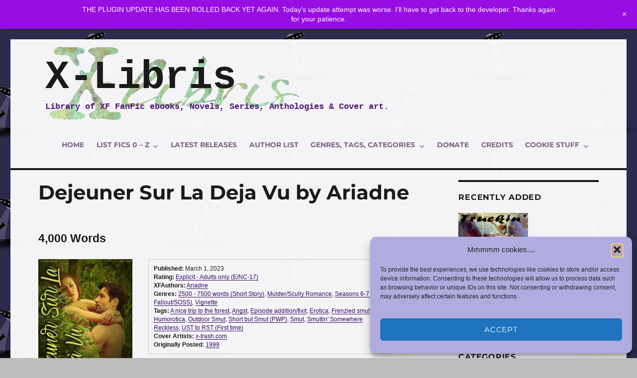

--- FILE ---
content_type: text/html; charset=UTF-8
request_url: https://x-libris.xf-redux.com/book/dejeuner/
body_size: 27620
content:
<!DOCTYPE html>
<html lang="en-US" class="no-js">
<head>
<meta charset="UTF-8">
<meta name="viewport" content="width=device-width, initial-scale=1.0">
<link rel="profile" href="https://gmpg.org/xfn/11">
<script>
(function(html){html.className = html.className.replace(/\bno-js\b/,'js')})(document.documentElement);
//# sourceURL=twentysixteen_javascript_detection
</script>
<title>Dejeuner Sur La Deja Vu by Ariadne &#8211; X-Libris</title>
<meta name='robots' content='max-image-preview:large' />
<style>img:is([sizes="auto" i], [sizes^="auto," i]) { contain-intrinsic-size: 3000px 1500px }</style>
<link rel="alternate" type="application/rss+xml" title="X-Libris &raquo; Feed" href="https://x-libris.xf-redux.com/feed/" />
<link rel="alternate" type="application/rss+xml" title="X-Libris &raquo; Comments Feed" href="https://x-libris.xf-redux.com/comments/feed/" />
<script>
window._wpemojiSettings = {"baseUrl":"https:\/\/s.w.org\/images\/core\/emoji\/16.0.1\/72x72\/","ext":".png","svgUrl":"https:\/\/s.w.org\/images\/core\/emoji\/16.0.1\/svg\/","svgExt":".svg","source":{"concatemoji":"https:\/\/x-libris.xf-redux.com\/wp-includes\/js\/wp-emoji-release.min.js?ver=6.8.3"}};
/*! This file is auto-generated */
!function(s,n){var o,i,e;function c(e){try{var t={supportTests:e,timestamp:(new Date).valueOf()};sessionStorage.setItem(o,JSON.stringify(t))}catch(e){}}function p(e,t,n){e.clearRect(0,0,e.canvas.width,e.canvas.height),e.fillText(t,0,0);var t=new Uint32Array(e.getImageData(0,0,e.canvas.width,e.canvas.height).data),a=(e.clearRect(0,0,e.canvas.width,e.canvas.height),e.fillText(n,0,0),new Uint32Array(e.getImageData(0,0,e.canvas.width,e.canvas.height).data));return t.every(function(e,t){return e===a[t]})}function u(e,t){e.clearRect(0,0,e.canvas.width,e.canvas.height),e.fillText(t,0,0);for(var n=e.getImageData(16,16,1,1),a=0;a<n.data.length;a++)if(0!==n.data[a])return!1;return!0}function f(e,t,n,a){switch(t){case"flag":return n(e,"\ud83c\udff3\ufe0f\u200d\u26a7\ufe0f","\ud83c\udff3\ufe0f\u200b\u26a7\ufe0f")?!1:!n(e,"\ud83c\udde8\ud83c\uddf6","\ud83c\udde8\u200b\ud83c\uddf6")&&!n(e,"\ud83c\udff4\udb40\udc67\udb40\udc62\udb40\udc65\udb40\udc6e\udb40\udc67\udb40\udc7f","\ud83c\udff4\u200b\udb40\udc67\u200b\udb40\udc62\u200b\udb40\udc65\u200b\udb40\udc6e\u200b\udb40\udc67\u200b\udb40\udc7f");case"emoji":return!a(e,"\ud83e\udedf")}return!1}function g(e,t,n,a){var r="undefined"!=typeof WorkerGlobalScope&&self instanceof WorkerGlobalScope?new OffscreenCanvas(300,150):s.createElement("canvas"),o=r.getContext("2d",{willReadFrequently:!0}),i=(o.textBaseline="top",o.font="600 32px Arial",{});return e.forEach(function(e){i[e]=t(o,e,n,a)}),i}function t(e){var t=s.createElement("script");t.src=e,t.defer=!0,s.head.appendChild(t)}"undefined"!=typeof Promise&&(o="wpEmojiSettingsSupports",i=["flag","emoji"],n.supports={everything:!0,everythingExceptFlag:!0},e=new Promise(function(e){s.addEventListener("DOMContentLoaded",e,{once:!0})}),new Promise(function(t){var n=function(){try{var e=JSON.parse(sessionStorage.getItem(o));if("object"==typeof e&&"number"==typeof e.timestamp&&(new Date).valueOf()<e.timestamp+604800&&"object"==typeof e.supportTests)return e.supportTests}catch(e){}return null}();if(!n){if("undefined"!=typeof Worker&&"undefined"!=typeof OffscreenCanvas&&"undefined"!=typeof URL&&URL.createObjectURL&&"undefined"!=typeof Blob)try{var e="postMessage("+g.toString()+"("+[JSON.stringify(i),f.toString(),p.toString(),u.toString()].join(",")+"));",a=new Blob([e],{type:"text/javascript"}),r=new Worker(URL.createObjectURL(a),{name:"wpTestEmojiSupports"});return void(r.onmessage=function(e){c(n=e.data),r.terminate(),t(n)})}catch(e){}c(n=g(i,f,p,u))}t(n)}).then(function(e){for(var t in e)n.supports[t]=e[t],n.supports.everything=n.supports.everything&&n.supports[t],"flag"!==t&&(n.supports.everythingExceptFlag=n.supports.everythingExceptFlag&&n.supports[t]);n.supports.everythingExceptFlag=n.supports.everythingExceptFlag&&!n.supports.flag,n.DOMReady=!1,n.readyCallback=function(){n.DOMReady=!0}}).then(function(){return e}).then(function(){var e;n.supports.everything||(n.readyCallback(),(e=n.source||{}).concatemoji?t(e.concatemoji):e.wpemoji&&e.twemoji&&(t(e.twemoji),t(e.wpemoji)))}))}((window,document),window._wpemojiSettings);
</script>
<style type="text/css">.pt_splitter {
display: block;
}</style><!-- <link rel='stylesheet' id='wp-notification-bars-css' href='https://x-libris.xf-redux.com/wp-content/plugins/wp-notification-bars/public/css/wp-notification-bars-public.css?ver=1.0.12' media='all' /> -->
<link rel="stylesheet" type="text/css" href="//x-libris.xf-redux.com/wp-content/cache/wpfc-minified/lcse11cj/ffmjr.css" media="all"/>
<style id='wp-emoji-styles-inline-css'>
img.wp-smiley, img.emoji {
display: inline !important;
border: none !important;
box-shadow: none !important;
height: 1em !important;
width: 1em !important;
margin: 0 0.07em !important;
vertical-align: -0.1em !important;
background: none !important;
padding: 0 !important;
}
</style>
<!-- <link rel='stylesheet' id='wp-block-library-css' href='https://x-libris.xf-redux.com/wp-includes/css/dist/block-library/style.min.css?ver=6.8.3' media='all' /> -->
<link rel="stylesheet" type="text/css" href="//x-libris.xf-redux.com/wp-content/cache/wpfc-minified/7adpcfaa/ffmjr.css" media="all"/>
<style id='wp-block-library-theme-inline-css'>
.wp-block-audio :where(figcaption){color:#555;font-size:13px;text-align:center}.is-dark-theme .wp-block-audio :where(figcaption){color:#ffffffa6}.wp-block-audio{margin:0 0 1em}.wp-block-code{border:1px solid #ccc;border-radius:4px;font-family:Menlo,Consolas,monaco,monospace;padding:.8em 1em}.wp-block-embed :where(figcaption){color:#555;font-size:13px;text-align:center}.is-dark-theme .wp-block-embed :where(figcaption){color:#ffffffa6}.wp-block-embed{margin:0 0 1em}.blocks-gallery-caption{color:#555;font-size:13px;text-align:center}.is-dark-theme .blocks-gallery-caption{color:#ffffffa6}:root :where(.wp-block-image figcaption){color:#555;font-size:13px;text-align:center}.is-dark-theme :root :where(.wp-block-image figcaption){color:#ffffffa6}.wp-block-image{margin:0 0 1em}.wp-block-pullquote{border-bottom:4px solid;border-top:4px solid;color:currentColor;margin-bottom:1.75em}.wp-block-pullquote cite,.wp-block-pullquote footer,.wp-block-pullquote__citation{color:currentColor;font-size:.8125em;font-style:normal;text-transform:uppercase}.wp-block-quote{border-left:.25em solid;margin:0 0 1.75em;padding-left:1em}.wp-block-quote cite,.wp-block-quote footer{color:currentColor;font-size:.8125em;font-style:normal;position:relative}.wp-block-quote:where(.has-text-align-right){border-left:none;border-right:.25em solid;padding-left:0;padding-right:1em}.wp-block-quote:where(.has-text-align-center){border:none;padding-left:0}.wp-block-quote.is-large,.wp-block-quote.is-style-large,.wp-block-quote:where(.is-style-plain){border:none}.wp-block-search .wp-block-search__label{font-weight:700}.wp-block-search__button{border:1px solid #ccc;padding:.375em .625em}:where(.wp-block-group.has-background){padding:1.25em 2.375em}.wp-block-separator.has-css-opacity{opacity:.4}.wp-block-separator{border:none;border-bottom:2px solid;margin-left:auto;margin-right:auto}.wp-block-separator.has-alpha-channel-opacity{opacity:1}.wp-block-separator:not(.is-style-wide):not(.is-style-dots){width:100px}.wp-block-separator.has-background:not(.is-style-dots){border-bottom:none;height:1px}.wp-block-separator.has-background:not(.is-style-wide):not(.is-style-dots){height:2px}.wp-block-table{margin:0 0 1em}.wp-block-table td,.wp-block-table th{word-break:normal}.wp-block-table :where(figcaption){color:#555;font-size:13px;text-align:center}.is-dark-theme .wp-block-table :where(figcaption){color:#ffffffa6}.wp-block-video :where(figcaption){color:#555;font-size:13px;text-align:center}.is-dark-theme .wp-block-video :where(figcaption){color:#ffffffa6}.wp-block-video{margin:0 0 1em}:root :where(.wp-block-template-part.has-background){margin-bottom:0;margin-top:0;padding:1.25em 2.375em}
</style>
<style id='classic-theme-styles-inline-css'>
/*! This file is auto-generated */
.wp-block-button__link{color:#fff;background-color:#32373c;border-radius:9999px;box-shadow:none;text-decoration:none;padding:calc(.667em + 2px) calc(1.333em + 2px);font-size:1.125em}.wp-block-file__button{background:#32373c;color:#fff;text-decoration:none}
</style>
<style id='global-styles-inline-css'>
:root{--wp--preset--aspect-ratio--square: 1;--wp--preset--aspect-ratio--4-3: 4/3;--wp--preset--aspect-ratio--3-4: 3/4;--wp--preset--aspect-ratio--3-2: 3/2;--wp--preset--aspect-ratio--2-3: 2/3;--wp--preset--aspect-ratio--16-9: 16/9;--wp--preset--aspect-ratio--9-16: 9/16;--wp--preset--color--black: #000000;--wp--preset--color--cyan-bluish-gray: #abb8c3;--wp--preset--color--white: #fff;--wp--preset--color--pale-pink: #f78da7;--wp--preset--color--vivid-red: #cf2e2e;--wp--preset--color--luminous-vivid-orange: #ff6900;--wp--preset--color--luminous-vivid-amber: #fcb900;--wp--preset--color--light-green-cyan: #7bdcb5;--wp--preset--color--vivid-green-cyan: #00d084;--wp--preset--color--pale-cyan-blue: #8ed1fc;--wp--preset--color--vivid-cyan-blue: #0693e3;--wp--preset--color--vivid-purple: #9b51e0;--wp--preset--color--dark-gray: #1a1a1a;--wp--preset--color--medium-gray: #686868;--wp--preset--color--light-gray: #e5e5e5;--wp--preset--color--blue-gray: #4d545c;--wp--preset--color--bright-blue: #007acc;--wp--preset--color--light-blue: #9adffd;--wp--preset--color--dark-brown: #402b30;--wp--preset--color--medium-brown: #774e24;--wp--preset--color--dark-red: #640c1f;--wp--preset--color--bright-red: #ff675f;--wp--preset--color--yellow: #ffef8e;--wp--preset--gradient--vivid-cyan-blue-to-vivid-purple: linear-gradient(135deg,rgba(6,147,227,1) 0%,rgb(155,81,224) 100%);--wp--preset--gradient--light-green-cyan-to-vivid-green-cyan: linear-gradient(135deg,rgb(122,220,180) 0%,rgb(0,208,130) 100%);--wp--preset--gradient--luminous-vivid-amber-to-luminous-vivid-orange: linear-gradient(135deg,rgba(252,185,0,1) 0%,rgba(255,105,0,1) 100%);--wp--preset--gradient--luminous-vivid-orange-to-vivid-red: linear-gradient(135deg,rgba(255,105,0,1) 0%,rgb(207,46,46) 100%);--wp--preset--gradient--very-light-gray-to-cyan-bluish-gray: linear-gradient(135deg,rgb(238,238,238) 0%,rgb(169,184,195) 100%);--wp--preset--gradient--cool-to-warm-spectrum: linear-gradient(135deg,rgb(74,234,220) 0%,rgb(151,120,209) 20%,rgb(207,42,186) 40%,rgb(238,44,130) 60%,rgb(251,105,98) 80%,rgb(254,248,76) 100%);--wp--preset--gradient--blush-light-purple: linear-gradient(135deg,rgb(255,206,236) 0%,rgb(152,150,240) 100%);--wp--preset--gradient--blush-bordeaux: linear-gradient(135deg,rgb(254,205,165) 0%,rgb(254,45,45) 50%,rgb(107,0,62) 100%);--wp--preset--gradient--luminous-dusk: linear-gradient(135deg,rgb(255,203,112) 0%,rgb(199,81,192) 50%,rgb(65,88,208) 100%);--wp--preset--gradient--pale-ocean: linear-gradient(135deg,rgb(255,245,203) 0%,rgb(182,227,212) 50%,rgb(51,167,181) 100%);--wp--preset--gradient--electric-grass: linear-gradient(135deg,rgb(202,248,128) 0%,rgb(113,206,126) 100%);--wp--preset--gradient--midnight: linear-gradient(135deg,rgb(2,3,129) 0%,rgb(40,116,252) 100%);--wp--preset--font-size--small: 13px;--wp--preset--font-size--medium: 20px;--wp--preset--font-size--large: 36px;--wp--preset--font-size--x-large: 42px;--wp--preset--spacing--20: 0.44rem;--wp--preset--spacing--30: 0.67rem;--wp--preset--spacing--40: 1rem;--wp--preset--spacing--50: 1.5rem;--wp--preset--spacing--60: 2.25rem;--wp--preset--spacing--70: 3.38rem;--wp--preset--spacing--80: 5.06rem;--wp--preset--shadow--natural: 6px 6px 9px rgba(0, 0, 0, 0.2);--wp--preset--shadow--deep: 12px 12px 50px rgba(0, 0, 0, 0.4);--wp--preset--shadow--sharp: 6px 6px 0px rgba(0, 0, 0, 0.2);--wp--preset--shadow--outlined: 6px 6px 0px -3px rgba(255, 255, 255, 1), 6px 6px rgba(0, 0, 0, 1);--wp--preset--shadow--crisp: 6px 6px 0px rgba(0, 0, 0, 1);}:where(.is-layout-flex){gap: 0.5em;}:where(.is-layout-grid){gap: 0.5em;}body .is-layout-flex{display: flex;}.is-layout-flex{flex-wrap: wrap;align-items: center;}.is-layout-flex > :is(*, div){margin: 0;}body .is-layout-grid{display: grid;}.is-layout-grid > :is(*, div){margin: 0;}:where(.wp-block-columns.is-layout-flex){gap: 2em;}:where(.wp-block-columns.is-layout-grid){gap: 2em;}:where(.wp-block-post-template.is-layout-flex){gap: 1.25em;}:where(.wp-block-post-template.is-layout-grid){gap: 1.25em;}.has-black-color{color: var(--wp--preset--color--black) !important;}.has-cyan-bluish-gray-color{color: var(--wp--preset--color--cyan-bluish-gray) !important;}.has-white-color{color: var(--wp--preset--color--white) !important;}.has-pale-pink-color{color: var(--wp--preset--color--pale-pink) !important;}.has-vivid-red-color{color: var(--wp--preset--color--vivid-red) !important;}.has-luminous-vivid-orange-color{color: var(--wp--preset--color--luminous-vivid-orange) !important;}.has-luminous-vivid-amber-color{color: var(--wp--preset--color--luminous-vivid-amber) !important;}.has-light-green-cyan-color{color: var(--wp--preset--color--light-green-cyan) !important;}.has-vivid-green-cyan-color{color: var(--wp--preset--color--vivid-green-cyan) !important;}.has-pale-cyan-blue-color{color: var(--wp--preset--color--pale-cyan-blue) !important;}.has-vivid-cyan-blue-color{color: var(--wp--preset--color--vivid-cyan-blue) !important;}.has-vivid-purple-color{color: var(--wp--preset--color--vivid-purple) !important;}.has-black-background-color{background-color: var(--wp--preset--color--black) !important;}.has-cyan-bluish-gray-background-color{background-color: var(--wp--preset--color--cyan-bluish-gray) !important;}.has-white-background-color{background-color: var(--wp--preset--color--white) !important;}.has-pale-pink-background-color{background-color: var(--wp--preset--color--pale-pink) !important;}.has-vivid-red-background-color{background-color: var(--wp--preset--color--vivid-red) !important;}.has-luminous-vivid-orange-background-color{background-color: var(--wp--preset--color--luminous-vivid-orange) !important;}.has-luminous-vivid-amber-background-color{background-color: var(--wp--preset--color--luminous-vivid-amber) !important;}.has-light-green-cyan-background-color{background-color: var(--wp--preset--color--light-green-cyan) !important;}.has-vivid-green-cyan-background-color{background-color: var(--wp--preset--color--vivid-green-cyan) !important;}.has-pale-cyan-blue-background-color{background-color: var(--wp--preset--color--pale-cyan-blue) !important;}.has-vivid-cyan-blue-background-color{background-color: var(--wp--preset--color--vivid-cyan-blue) !important;}.has-vivid-purple-background-color{background-color: var(--wp--preset--color--vivid-purple) !important;}.has-black-border-color{border-color: var(--wp--preset--color--black) !important;}.has-cyan-bluish-gray-border-color{border-color: var(--wp--preset--color--cyan-bluish-gray) !important;}.has-white-border-color{border-color: var(--wp--preset--color--white) !important;}.has-pale-pink-border-color{border-color: var(--wp--preset--color--pale-pink) !important;}.has-vivid-red-border-color{border-color: var(--wp--preset--color--vivid-red) !important;}.has-luminous-vivid-orange-border-color{border-color: var(--wp--preset--color--luminous-vivid-orange) !important;}.has-luminous-vivid-amber-border-color{border-color: var(--wp--preset--color--luminous-vivid-amber) !important;}.has-light-green-cyan-border-color{border-color: var(--wp--preset--color--light-green-cyan) !important;}.has-vivid-green-cyan-border-color{border-color: var(--wp--preset--color--vivid-green-cyan) !important;}.has-pale-cyan-blue-border-color{border-color: var(--wp--preset--color--pale-cyan-blue) !important;}.has-vivid-cyan-blue-border-color{border-color: var(--wp--preset--color--vivid-cyan-blue) !important;}.has-vivid-purple-border-color{border-color: var(--wp--preset--color--vivid-purple) !important;}.has-vivid-cyan-blue-to-vivid-purple-gradient-background{background: var(--wp--preset--gradient--vivid-cyan-blue-to-vivid-purple) !important;}.has-light-green-cyan-to-vivid-green-cyan-gradient-background{background: var(--wp--preset--gradient--light-green-cyan-to-vivid-green-cyan) !important;}.has-luminous-vivid-amber-to-luminous-vivid-orange-gradient-background{background: var(--wp--preset--gradient--luminous-vivid-amber-to-luminous-vivid-orange) !important;}.has-luminous-vivid-orange-to-vivid-red-gradient-background{background: var(--wp--preset--gradient--luminous-vivid-orange-to-vivid-red) !important;}.has-very-light-gray-to-cyan-bluish-gray-gradient-background{background: var(--wp--preset--gradient--very-light-gray-to-cyan-bluish-gray) !important;}.has-cool-to-warm-spectrum-gradient-background{background: var(--wp--preset--gradient--cool-to-warm-spectrum) !important;}.has-blush-light-purple-gradient-background{background: var(--wp--preset--gradient--blush-light-purple) !important;}.has-blush-bordeaux-gradient-background{background: var(--wp--preset--gradient--blush-bordeaux) !important;}.has-luminous-dusk-gradient-background{background: var(--wp--preset--gradient--luminous-dusk) !important;}.has-pale-ocean-gradient-background{background: var(--wp--preset--gradient--pale-ocean) !important;}.has-electric-grass-gradient-background{background: var(--wp--preset--gradient--electric-grass) !important;}.has-midnight-gradient-background{background: var(--wp--preset--gradient--midnight) !important;}.has-small-font-size{font-size: var(--wp--preset--font-size--small) !important;}.has-medium-font-size{font-size: var(--wp--preset--font-size--medium) !important;}.has-large-font-size{font-size: var(--wp--preset--font-size--large) !important;}.has-x-large-font-size{font-size: var(--wp--preset--font-size--x-large) !important;}
:where(.wp-block-post-template.is-layout-flex){gap: 1.25em;}:where(.wp-block-post-template.is-layout-grid){gap: 1.25em;}
:where(.wp-block-columns.is-layout-flex){gap: 2em;}:where(.wp-block-columns.is-layout-grid){gap: 2em;}
:root :where(.wp-block-pullquote){font-size: 1.5em;line-height: 1.6;}
</style>
<!-- <link rel='stylesheet' id='wpa-css-css' href='https://x-libris.xf-redux.com/wp-content/plugins/honeypot/includes/css/wpa.css?ver=2.3.04' media='all' /> -->
<!-- <link rel='stylesheet' id='mbdb-styles-css' href='https://x-libris.xf-redux.com/wp-content/plugins/mooberry-book-manager-94-14-8/css/styles.css?ver=230312-22523' media='all' /> -->
<!-- <link rel='stylesheet' id='mbdb-book-grid-styles-css' href='https://x-libris.xf-redux.com/wp-content/plugins/mooberry-book-manager-94-14-8/css/book-grid.css?ver=230312-22523' media='all' /> -->
<!-- <link rel='stylesheet' id='mbdb-retailer-buttons-styles-css' href='https://x-libris.xf-redux.com/wp-content/plugins/mooberry-book-manager-94-14-8/css/retailer-buttons.css?ver=230312-22523' media='all' /> -->
<!-- <link rel='stylesheet' id='wprc-style-css' href='https://x-libris.xf-redux.com/wp-content/plugins/report-content/static/css/styles.css?ver=6.8.3' media='all' /> -->
<!-- <link rel='stylesheet' id='searchandfilter-css' href='https://x-libris.xf-redux.com/wp-content/plugins/search-filter/style.css?ver=1' media='all' /> -->
<!-- <link rel='stylesheet' id='widgetopts-styles-css' href='https://x-libris.xf-redux.com/wp-content/plugins/widget-options/assets/css/widget-options.css?ver=4.1.3' media='all' /> -->
<!-- <link rel='stylesheet' id='cmplz-general-css' href='https://x-libris.xf-redux.com/wp-content/plugins/complianz-gdpr/assets/css/cookieblocker.min.css?ver=1766010152' media='all' /> -->
<!-- <link rel='stylesheet' id='megamenu-css' href='https://x-libris.xf-redux.com/wp-content/uploads/maxmegamenu/style.css?ver=e0a258' media='all' /> -->
<!-- <link rel='stylesheet' id='dashicons-css' href='https://x-libris.xf-redux.com/wp-includes/css/dashicons.min.css?ver=6.8.3' media='all' /> -->
<!-- <link rel='stylesheet' id='genericons-css' href='https://x-libris.xf-redux.com/wp-content/themes/twentysixteen/genericons/genericons.css?ver=20251101' media='all' /> -->
<!-- <link rel='stylesheet' id='chld_thm_cfg_parent-css' href='https://x-libris.xf-redux.com/wp-content/themes/twentysixteen/style.css?ver=6.8.3' media='all' /> -->
<!-- <link rel='stylesheet' id='twentysixteen-fonts-css' href='https://x-libris.xf-redux.com/wp-content/themes/twentysixteen/fonts/merriweather-plus-montserrat-plus-inconsolata.css?ver=20230328' media='all' /> -->
<!-- <link rel='stylesheet' id='twentysixteen-style-css' href='https://x-libris.xf-redux.com/wp-content/themes/LibrisBasic/style.css?ver=20251202' media='all' /> -->
<link rel="stylesheet" type="text/css" href="//x-libris.xf-redux.com/wp-content/cache/wpfc-minified/m7wbmawa/9mxvp.css" media="all"/>
<style id='twentysixteen-style-inline-css'>
/* Custom Link Color */
.menu-toggle:hover,
.menu-toggle:focus,
a,
.main-navigation a:hover,
.main-navigation a:focus,
.dropdown-toggle:hover,
.dropdown-toggle:focus,
.social-navigation a:hover:before,
.social-navigation a:focus:before,
.post-navigation a:hover .post-title,
.post-navigation a:focus .post-title,
.tagcloud a:hover,
.tagcloud a:focus,
.site-branding .site-title a:hover,
.site-branding .site-title a:focus,
.entry-title a:hover,
.entry-title a:focus,
.entry-footer a:hover,
.entry-footer a:focus,
.comment-metadata a:hover,
.comment-metadata a:focus,
.pingback .comment-edit-link:hover,
.pingback .comment-edit-link:focus,
.comment-reply-link,
.comment-reply-link:hover,
.comment-reply-link:focus,
.required,
.site-info a:hover,
.site-info a:focus {
color: #390768;
}
mark,
ins,
button:hover,
button:focus,
input[type="button"]:hover,
input[type="button"]:focus,
input[type="reset"]:hover,
input[type="reset"]:focus,
input[type="submit"]:hover,
input[type="submit"]:focus,
.pagination .prev:hover,
.pagination .prev:focus,
.pagination .next:hover,
.pagination .next:focus,
.widget_calendar tbody a,
.page-links a:hover,
.page-links a:focus {
background-color: #390768;
}
input[type="date"]:focus,
input[type="time"]:focus,
input[type="datetime-local"]:focus,
input[type="week"]:focus,
input[type="month"]:focus,
input[type="text"]:focus,
input[type="email"]:focus,
input[type="url"]:focus,
input[type="password"]:focus,
input[type="search"]:focus,
input[type="tel"]:focus,
input[type="number"]:focus,
textarea:focus,
.tagcloud a:hover,
.tagcloud a:focus,
.menu-toggle:hover,
.menu-toggle:focus {
border-color: #390768;
}
@media screen and (min-width: 56.875em) {
.main-navigation li:hover > a,
.main-navigation li.focus > a {
color: #390768;
}
}
/* Custom Secondary Text Color */
/**
* IE8 and earlier will drop any block with CSS3 selectors.
* Do not combine these styles with the next block.
*/
body:not(.search-results) .entry-summary {
color: #4f1975;
}
blockquote,
.post-password-form label,
a:hover,
a:focus,
a:active,
.post-navigation .meta-nav,
.image-navigation,
.comment-navigation,
.widget_recent_entries .post-date,
.widget_rss .rss-date,
.widget_rss cite,
.site-description,
.author-bio,
.entry-footer,
.entry-footer a,
.sticky-post,
.taxonomy-description,
.entry-caption,
.comment-metadata,
.pingback .edit-link,
.comment-metadata a,
.pingback .comment-edit-link,
.comment-form label,
.comment-notes,
.comment-awaiting-moderation,
.logged-in-as,
.form-allowed-tags,
.site-info,
.site-info a,
.wp-caption .wp-caption-text,
.gallery-caption,
.widecolumn label,
.widecolumn .mu_register label {
color: #4f1975;
}
.widget_calendar tbody a:hover,
.widget_calendar tbody a:focus {
background-color: #4f1975;
}
</style>
<!-- <link rel='stylesheet' id='twentysixteen-block-style-css' href='https://x-libris.xf-redux.com/wp-content/themes/twentysixteen/css/blocks.css?ver=20240817' media='all' /> -->
<link rel="stylesheet" type="text/css" href="//x-libris.xf-redux.com/wp-content/cache/wpfc-minified/f1ovfels/ffmjq.css" media="all"/>
<script src="https://x-libris.xf-redux.com/wp-includes/js/jquery/jquery.min.js?ver=3.7.1" id="jquery-core-js"></script>
<script src="https://x-libris.xf-redux.com/wp-includes/js/jquery/jquery-migrate.min.js?ver=3.4.1" id="jquery-migrate-js"></script>
<script src="https://x-libris.xf-redux.com/wp-content/plugins/mooberry-book-manager-94-14-8/js/single-book.js?ver=230312-22532" id="single-book-js"></script>
<script src="https://x-libris.xf-redux.com/wp-content/plugins/post-grid-pro/assets/frontend/js/mixitup.min.js?ver=6.8.3" id="mixitup-js"></script>
<script src="https://x-libris.xf-redux.com/wp-content/plugins/post-grid-pro/assets/frontend/js/mixitup-multifilter.js?ver=6.8.3" id="mixitup_multifilter-js"></script>
<script src="https://x-libris.xf-redux.com/wp-content/plugins/post-grid-pro/assets/frontend/js/mixitup-pagination.js?ver=6.8.3" id="mixitup_pagination-js"></script>
<script src="https://x-libris.xf-redux.com/wp-content/plugins/post-grid-pro/assets/frontend/js/jquery-scrollto.js?ver=6.8.3" id="scrollto-js"></script>
<script src="https://x-libris.xf-redux.com/wp-content/plugins/post-grid-pro/assets/frontend/js/scripts.js?ver=6.8.3" id="post_grid_pro_scripts-js"></script>
<script id="wprc-script-js-extra">
var wprcajaxhandler = {"ajaxurl":"https:\/\/x-libris.xf-redux.com\/wp-admin\/admin-ajax.php"};
</script>
<script src="https://x-libris.xf-redux.com/wp-content/plugins/report-content/static/js/scripts.js?ver=6.8.3" id="wprc-script-js"></script>
<script src="https://x-libris.xf-redux.com/wp-content/plugins/wp-notification-bars/public/js/wp-notification-bars-public.js?ver=1.0.12" id="wp-notification-bars-js"></script>
<script id="twentysixteen-script-js-extra">
var screenReaderText = {"expand":"expand child menu","collapse":"collapse child menu"};
</script>
<script src="https://x-libris.xf-redux.com/wp-content/themes/twentysixteen/js/functions.js?ver=20230629" id="twentysixteen-script-js" defer data-wp-strategy="defer"></script>
<link rel="https://api.w.org/" href="https://x-libris.xf-redux.com/wp-json/" /><link rel="alternate" title="JSON" type="application/json" href="https://x-libris.xf-redux.com/wp-json/wp/v2/books/5267" /><link rel="EditURI" type="application/rsd+xml" title="RSD" href="https://x-libris.xf-redux.com/xmlrpc.php?rsd" />
<meta name="generator" content="WordPress 6.8.3" />
<link rel="canonical" href="https://x-libris.xf-redux.com/book/dejeuner/" />
<link rel='shortlink' href='https://x-libris.xf-redux.com/?p=5267' />
<link rel="alternate" title="oEmbed (JSON)" type="application/json+oembed" href="https://x-libris.xf-redux.com/wp-json/oembed/1.0/embed?url=https%3A%2F%2Fx-libris.xf-redux.com%2Fbook%2Fdejeuner%2F" />
<link rel="alternate" title="oEmbed (XML)" type="text/xml+oembed" href="https://x-libris.xf-redux.com/wp-json/oembed/1.0/embed?url=https%3A%2F%2Fx-libris.xf-redux.com%2Fbook%2Fdejeuner%2F&#038;format=xml" />
<meta name="description" content="Standalone book in the 2500 - 7500 words (Short Story), Mulder/Scully Romance, Seasons 6-7 (FTF Fallout/SOSS), Vignette genres. While on assignment Scully&#039;s subconscious brings forth memories of a very different ending to &quot;Monday&quot; but what will her emotions push her to do with ..."><meta property="og:image"              content="https://x-libris.xf-redux.com/wp-content/uploads/2023/02/DejeunerSurLaDejaVu-Ariadne1.jpg" /><meta property="og:image:width"			content="450" /><meta property="og:image:height"			content="600" /><meta name="twitter:image" content="https://x-libris.xf-redux.com/wp-content/uploads/2023/02/DejeunerSurLaDejaVu-Ariadne1.jpg" /><meta name="twitter:image:alt" content=" alt=&quot;Dejeuner Sur cover&quot; ">
<meta property="og:url"
content="https://x-libris.xf-redux.com/book/dejeuner/ "/>
<meta property="og:title"
content="Dejeuner Sur La Deja Vu by Ariadne"/>
<meta property="og:description" content="While on assignment Scully&#039;s subconscious brings forth memories of a very different ending to &quot;Monday&quot; but what will her emotions push her to do with ..."/>
<!-- twitter cards -->
<meta name="twitter:card" content="summary">
<meta name="twitter:title"
content="Dejeuner Sur La Deja Vu by Ariadne">
<meta name="twitter:description"
content="While on assignment Scully&#039;s subconscious brings forth memories of a very different ending to &quot;Monday&quot; but what will her emotions push her to do with this newfound remembrance?">
<!--Customizer CSS--> 
<style type="text/css">
.site-footer span[role=separator] {
display: none;
}
.site-info>a:last-child {
display: none;
}
.site-footer .site-title:after {
display: none;
}
</style> 
<!--/Customizer CSS-->
<style>.cmplz-hidden {
display: none !important;
}</style><!-- Analytics by WP Statistics - https://wp-statistics.com -->
<style id="custom-background-css">
body.custom-background { background-color: #bcbcbc; background-image: url("https://x-libris.xf-redux.com/wp-content/uploads/2023/03/cow-bg-dark.jpg"); background-position: left top; background-size: auto; background-repeat: repeat; background-attachment: scroll; }
</style>
<link rel="icon" href="https://x-libris.xf-redux.com/wp-content/uploads/2021/06/cropped-xlib-favicon-ms-32x32.png" sizes="32x32" />
<link rel="icon" href="https://x-libris.xf-redux.com/wp-content/uploads/2021/06/cropped-xlib-favicon-ms-192x192.png" sizes="192x192" />
<link rel="apple-touch-icon" href="https://x-libris.xf-redux.com/wp-content/uploads/2021/06/cropped-xlib-favicon-ms-180x180.png" />
<meta name="msapplication-TileImage" content="https://x-libris.xf-redux.com/wp-content/uploads/2021/06/cropped-xlib-favicon-ms-270x270.png" />
<style id="wp-custom-css">
p.site-title {font-size: 60px
}
header#masthead.site-header  {padding-top: 2px;
padding-bottom: 5px;
border-bottom: 4px solid;
margin-bottom: 20px;
}
/* TRANSPARENT BG */
.site {
background-color: rgba(255, 255, 255, 0.95);
}
.site-header {
background-image: url("https://x-libris.xf-redux.com/wp-content/uploads/2019/02/x-lib.gif"); 
background-position: 10% 10%;
background-repeat: no-repeat;
background-color: rgba(255,255,255,0.0);
padding: 5.6923%;
}
.widget {border-top: 2px;}
aside#secondary.sidebar.widget-area {background-color: rgba(255,255,255,0.0);}
.secondary {
background-color: rgba(255,255,255,0.0);
display: none;
padding: 0 7.6923%;
}
#content.site-content {background-color: rgba(255,255,255,0.0)}
body:not(.search-results) article:not(.type-page) .entry-content {width: 100%;
background-color: rgba(255,255,255,0.0);}
.hentry {
background-color: rgba(255,255,255,0.0);
position: relative;
}
#primary.content-area {background-color: rgba(255,255,255,0.0);}
.page-content {
background-color: rgba(255,255,255,0.0);}
/*MOOBERRY*/
/* #mbm-book-sidebar 	{ */
#mbm-book-page #mbm-first-column  {
width: 24%; /*215px;*/
/*	margin-left: 3%; /*15px; */
float: left; 
/* 	margin-bottom: 15px; */
clear: left;
}
#mbm-book-page .mbm-book-summary h1, #mbm-book-page .mbm-book-summary h2, #mbm-book-page .mbm-book-summary h3, #mbm-book-page .mbm-book-summary h4, #mbm-book-page .mbm-book-summary h5, #mbm-book-page .mbm-book-summary h6 {
display: inline-block;
}
h1.entry-title {margin: 0; padding: 0;}
.entry-content h3, .entry-summary h3, .comment-content h3, .textwidget h3
.entry-content h3, .entry-summary h3, .comment-content h3, .textwidget h3 {margin-top: 1.4em;}
#custom-post-type-categories-2 , #custom-post-type-categories-1 {font-family: sans-serif; 
font-size: 14pt;
}
/* #mbm-book-main { */
#mbm-book-page #mbm-second-column {
/* margin: 0px 15px 15px 260px;  */
/* margin: 0px 3% 15px 40%; */
float: left;
margin-left: 4%;
width: 62%;
}
#mbm-book-page .mbm-book-details {margin: 0 0 4% 0}
ul, ol {
padding: 0 0 0 2.3333em;
}
p.site-title {font-family: 'Courier New', courier, monospace;
font-weight: 600;
font-size: 80px;
}
div.mbm-book-additional-info {border-top: 26px solid transparent;
padding: 1px;
border-image: url("https://x-libris.xf-redux.com/wp-content/uploads/2021/06/xline1.png");
margin: auto;
}
p.site-description  {font-family: 'Courier New', courier, monospace;
font-weight: 600;
font-size: 17px;
margin: 0;}
.footer-widget{
padding: 20px 0 0;
}
#footer {
padding: 5px 0 5px;
}
.site-footer {
padding: 0 5.6923% 0.75em;
}
.content-bottom-widgets .widget-area {
margin-bottom: 1.5em;
}
.widget {
border-top: 4px solid #1a1a1a;
margin-bottom: 1.5em;
padding-top: 1.5em;
}
.entry-content h4,
.entry-content h5,
.entry-content h6,
.entry-content p,
.entry-summary h4,
.entry-summary h5,
.entry-summary h6,
.entry-summary p,
.comment-content h4,
.comment-content h5,
.comment-content h6
.comment-content p {
font-size: 15px;
font-size: 0.95rem;
line-height: 1.4;
margin-top: 1.1em;
margin-bottom: 1.1em;
}
body {
font-family: arial;
font-size: 14px;
font-size: 0.875rem;
line-height: 1.5;
}
blockquote {
display: block;
font-weight: 500;
padding-left: 60px;
margin: 0 20px;
border-left: 0;
}
body.single-mbdb_book .entry-image, .post-thumbnail {
display: none;
}
.wprc-container.red-colorscheme button.wprc-switch, .wprc-container.red-colorscheme button.wprc-switch:hover, .wprc-container.red-colorscheme button.wprc-switch:active, .wprc-container.red-colorscheme button.wprc-submit, .wprc-container.red-colorscheme button.wprc-submit:hover, .wprc-container.red-colorscheme button.wprc-submit:active {background: #a70000;
border-color: #cc0438;
padding: 10px 4px;}
button {font-size: 0.9em;
}
.mbm-book-additional-info {font-style: italic;}
.main-navigation, .main-navigation ul {
font-family: Montserrat, "Helvetica Neue", sans-serif;
text-transform: uppercase;
}
.main-navigation a {
color: #7c5e84;
font-weight: 600;
;}
.navigation-top a {
color: #7c5e84;
font-weight: 500;
-webkit-transition: color 0.2s;
transition: color 0.2s;
}
.main-navigation .current-menu-item > a, .main-navigation .current-menu-ancestor  a {
color: #000;
font-weight: bolder;
text-shadow: 1px 1px #f4bfff;
}
#mcTagMap .tagindex, #sc_mcTagMap .tagindex {
font-size: 1.2em;
font-weight: 600;
}
@media screen and (max-width: 768px) {.page-id-2292 ul, ol {
padding: 0 0 0 0.3333em;
}
}
/* POST GRID */
.post-grid .pagination:before, .pagination:after {
display: none;}
/* STORY POST TYPE CSS */
.story h1, h1.tm18 {line-height: 1.2em;
margin-top:8px;
margin-bottom: 4px;
}
.story .entry-content::before {content:"The printing option had to be removed as it was no longer functioning. I'm trying to find an alternative.  NOTE: An ePub & PDF version of this story are available by clicking the 'main page' link below.";
color:purple;
font-style: italic;
margin: 14px 0;
}
.story h4 {margin-top: 8px; margin-bottom: 6px;}
/* .story, .single-story {background-color: white;}*/
.story ul, .story li {line-height:1.8em}
/*.story entry-content {background-color: #ffffff;}*/
/* FILTER SEARCH WIDGET */
.widget-area .searchandfilter li, .widget-area .searchandfilter p
{
display:block;
max-width: 100%;
overflow: hidden;
}
.searchandfilter label
{
display:block;
}
.searchandfilter h4
{
margin:0 0;
font-size:14px;
}
.searchandfilter ul
{
display:inline-block;
margin: 6 0;
padding: 0 0;
}
.searchandfilter li
{
list-style: none;
display:inline-block;
margin: 0 0;
padding-left: 0px;
padding-right:10px;
}
.searchandfilter ul > li > ul:not(.children)
{
margin-left:5px;
}
.searchandfilter li.menu-item {
white-space: wrap !important;
}
/* LIST STYLE ON GENRE PAGE */
.post-249 ul li {margin: 0.8em 0;
}
/*Follow widget*/
#custom_html-15 .textwidget.custom-html-widget img
{
display:inline-block; 
margin:auto;
}
#custom_html-15 .textwidget.custom-html-widget a, a.customize-upreviewable {width: 45px; text-decoration: none;
box-shadow: none;}
/*** styling for email etc quotes in fics ***/
.messagequote {margin: 1em 2em;}
.messagequote::before {content:'>'}
/** dropcap **/
.dropcap {
display: block;
margin: 15px 0 0 5px;
}
.dropcap::first-letter {
display: inline-block;
margin-right: 8px;
margin-top: 6px;
float: left;
color: #654ea5;
-webkit-initial-letter: 3;
initial-letter: 3;
font-size: 80px;
}
/** chapter line **/
.chapter {
height: 50px;
margin: 10px 0;
text-align: center;
font-size: 20px;
color: #5e4588;
position: relative;
}
.chapter::after {
content: "";
width: 90%;
border-bottom: solid 1px #5e4588;
position: absolute;
left: 10px;
top: 50%;
z-index: 1;
}
h3.chapter {
width: auto;
display: inline-block;
z-index: 3;
padding: 0 20px 0 20px;
color: #5e4588;
position: relative;
margin: 0;
}
.post-2292 ul {
padding-left: 0px;
}
li.mbdb_tag {
font-family: sans-serif;
font-size: 1.2em;
font-weight: bold;
column-count: 2;
column-gap: 6px;
padding-left: 4px;
}
/*table of contents*/
li.nodisc, ul.nodisc {list-style-type: none;
}
</style>
<style type="text/css">/** Mega Menu CSS: fs **/</style>
</head>
<body data-cmplz=2 class="wp-singular mbdb_book-template-default single single-mbdb_book postid-5267 custom-background wp-embed-responsive wp-theme-twentysixteen wp-child-theme-LibrisBasic custom-background-image">
<div id="page" class="site">
<div class="site-inner">
<a class="skip-link screen-reader-text" href="#content">
Skip to content		</a>
<header id="masthead" class="site-header">
<div class="site-header-main">
<div class="site-branding">
<p class="site-title"><a href="https://x-libris.xf-redux.com/" rel="home" >X-Libris</a></p>
<p class="site-description">Library of XF FanFic ebooks, Novels, Series, Anthologies &amp; Cover art.</p>
</div><!-- .site-branding -->
<button id="menu-toggle" class="menu-toggle">Menu</button>
<div id="site-header-menu" class="site-header-menu">
<nav id="site-navigation" class="main-navigation" aria-label="Primary Menu">
<div class="menu-menu-1-container"><ul id="menu-menu-1" class="primary-menu"><li id="menu-item-650" class="menu-item menu-item-type-post_type menu-item-object-page menu-item-home menu-item-650"><a href="https://x-libris.xf-redux.com/">Home</a></li>
<li id="menu-item-5343" class="menu-item menu-item-type-custom menu-item-object-custom menu-item-has-children menu-item-5343"><a href="https://x-libris.xf-redux.com/0-to-z/">List Fics 0 &#8211; Z</a>
<ul class="sub-menu">
<li id="menu-item-2110" class="menu-item menu-item-type-post_type menu-item-object-page menu-item-2110"><a href="https://x-libris.xf-redux.com/0-to-z/">All Fics 0-Z (Searchable)</a></li>
<li id="menu-item-2368" class="menu-item menu-item-type-post_type menu-item-object-page menu-item-2368"><a href="https://x-libris.xf-redux.com/0-to-z/alpha-listing-summary-below/">Alpha Listing (Summary Below)</a></li>
<li id="menu-item-2425" class="menu-item menu-item-type-post_type menu-item-object-page menu-item-2425"><a href="https://x-libris.xf-redux.com/0-to-z/title-list/">Alpha List – Titles Only</a></li>
<li id="menu-item-383" class="menu-item menu-item-type-post_type menu-item-object-page menu-item-383"><a href="https://x-libris.xf-redux.com/0-to-z/books-a-z/">Old A-Z Page</a></li>
</ul>
</li>
<li id="menu-item-535" class="menu-item menu-item-type-post_type menu-item-object-page menu-item-535"><a href="https://x-libris.xf-redux.com/latest/">Latest Releases</a></li>
<li id="menu-item-926" class="menu-item menu-item-type-post_type menu-item-object-page menu-item-926"><a href="https://x-libris.xf-redux.com/authors/">Author List</a></li>
<li id="menu-item-5344" class="menu-item menu-item-type-custom menu-item-object-custom menu-item-has-children menu-item-5344"><a href="https://x-libris.xf-redux.com/genres/">Genres, Tags, Categories</a>
<ul class="sub-menu">
<li id="menu-item-2311" class="menu-item menu-item-type-post_type menu-item-object-page menu-item-2311"><a href="https://x-libris.xf-redux.com/tags-categories/">All Tags &#038; Categories</a></li>
<li id="menu-item-940" class="menu-item menu-item-type-post_type menu-item-object-page menu-item-940"><a href="https://x-libris.xf-redux.com/genres/">About/Select by Genres</a></li>
<li id="menu-item-5342" class="menu-item menu-item-type-post_type menu-item-object-page menu-item-5342"><a href="https://x-libris.xf-redux.com/genres/classifications/">Decoding Story Headers</a></li>
</ul>
</li>
<li id="menu-item-4422" class="menu-item menu-item-type-post_type menu-item-object-page menu-item-4422"><a href="https://x-libris.xf-redux.com/donate/">Donate</a></li>
<li id="menu-item-1037" class="menu-item menu-item-type-post_type menu-item-object-page menu-item-1037"><a href="https://x-libris.xf-redux.com/credits/">Credits</a></li>
<li id="menu-item-5346" class="menu-item menu-item-type-custom menu-item-object-custom menu-item-has-children menu-item-5346"><a href="https://x-libris.xf-redux.com/opt-out-preferences/">Cookie Stuff</a>
<ul class="sub-menu">
<li id="menu-item-5295" class="menu-item menu-item-type-post_type menu-item-object-page menu-item-5295"><a href="https://x-libris.xf-redux.com/opt-out-preferences/">Opt-out preferences</a></li>
<li id="menu-item-4589" class="menu-item menu-item-type-post_type menu-item-object-page menu-item-4589"><a href="https://x-libris.xf-redux.com/cookie-policy-eu/">Cookie Policy (EU)</a></li>
</ul>
</li>
</ul></div>							</nav><!-- .main-navigation -->
</div><!-- .site-header-menu -->
</div><!-- .site-header-main -->
</header><!-- .site-header -->
<div id="content" class="site-content">
<div id="primary" class="content-area">
<main id="main" class="site-main">
<article id="post-5267" class="post-5267 mbdb_book type-mbdb_book status-publish has-post-thumbnail hentry year_written-517 mbdb_book_ffauthor-ariadne mbdb_genre-short mbdb_genre-msr mbdb_genre-s6-7 mbdb_genre-vignette mbdb_tag-a-nice-trip-to-the-forest mbdb_tag-angst mbdb_tag-episode-addition-fixit mbdb_tag-erotica mbdb_tag-frenzied-smut mbdb_tag-humorotica mbdb_tag-smut-outdoor mbdb_tag-short-smut mbdb_tag-smut mbdb_tag-risky-smut-business mbdb_tag-ust-to-rst mbdb_editor-explicit mbdb_illustrator-ariadne mbdb_cover_artist-x-trash mbdb_narrator-1626 post">
<header class="entry-header">
<h1 class="entry-title">Dejeuner Sur La Deja Vu by Ariadne</h1>	</header><!-- .entry-header -->
<div class="entry-summary">
</div><!-- .entry-summary -->
<div class="post-thumbnail">
<img width="450" height="600" src="https://x-libris.xf-redux.com/wp-content/uploads/2023/02/DejeunerSurLaDejaVu-Ariadne1.jpg" class="attachment-post-thumbnail size-post-thumbnail wp-post-image" alt="Dejeuner Sur cover" decoding="async" fetchpriority="high" srcset="https://x-libris.xf-redux.com/wp-content/uploads/2023/02/DejeunerSurLaDejaVu-Ariadne1.jpg 450w, https://x-libris.xf-redux.com/wp-content/uploads/2023/02/DejeunerSurLaDejaVu-Ariadne1-225x300.jpg 225w" sizes="(max-width: 709px) 85vw, (max-width: 909px) 67vw, (max-width: 984px) 60vw, (max-width: 1362px) 62vw, 840px" />	</div><!-- .post-thumbnail -->
<div class="entry-content">
<div id="mbm-book-page" itemscope itemtype="http://schema.org/Book"><meta itemprop="name" content="Dejeuner Sur La Deja Vu by Ariadne" ><h3><span class="mbm-book-subtitle"><span class="mbm-book-subtitle-text">4,000 Words</span></span></h3><div id="mbm-first-column"><span class="mbm-book-cover"><img decoding="async" id="mbdb_book_cover" src="https://x-libris.xf-redux.com/wp-content/uploads/2023/02/DejeunerSurLaDejaVu-Ariadne1.jpg"  alt="Dejeuner Sur cover"  itemprop="image" /></span><div id="mbm-book-links1"><div class="mbm-book-download-links"><span class="mbm-book-download-links-label">Download Now:</span><UL class="mbm-book-download-links-list" style="list-style-type:none;"><li class="mbm-book-download-links-listitem" style="display:inline;margin: 0 3% 0 0;"><A class="mbm-book-download-links-link" HREF="https://xf-redux.com/archive/DejeunerSurLaDejaVu-Ariadne.epub"><img decoding="async" class="mbm-book-download-links-image" src="https://x-libris.xf-redux.com/wp-content/uploads/2019/02/epub-xlib.png"Download Now: ePub/></a></li><li class="mbm-book-download-links-listitem" style="display:inline;margin: 0 3% 0 0;"><A class="mbm-book-download-links-link" HREF="https://xf-redux.com/archive/DejeunerSurLaDejaVu-Ariadne.pdf"><img decoding="async" class="mbm-book-download-links-image" src="https://x-libris.xf-redux.com/wp-content/uploads/2019/02/PDF-xlib.png"Download Now: PDF/></a></li></ul><span class="mbm-book-download-links-after"></span></div></div></div><div id="mbm-second-column"><div class="mbm-book-details-outer">  <div class="mbm-book-details"><span class="mbm-book-details-published-data"><span class="mbm-book-published"><span class="mbm-book-details-published-label"><span class="mbm-book-published-label">Published:</span></span> <span class="mbm-book-published-text" itemprop="datePublished" content="2023-03-01">March 1, 2023</span><span class="mbm-book-published-after"></span></span></span><br/><span class="mbm-book-details-editors-label">Rating:</span> <span class="mbm-book-details-editors-data"><div class="mbm-book-editor" style="display:inline;"><a class="mbm-book-editor-link" href="https://x-libris.xf-redux.com/rating/explicit"><span class="mbm-book-editor-text" >Explicit - Adults only (E/NC-17)</span></a></div></span><br/><span class="mbm-book-details-illustrators-label">XFAuthors:</span> <span class="mbm-book-details-illustrators-data"><div class="mbm-book-illustrator" style="display:inline;"><a class="mbm-book-illustrator-link" href="https://x-libris.xf-redux.com/xf-author/ariadne"><span class="mbm-book-illustrator-text" >Ariadne</span></a></div></span><br/><span class="mbm-book-details-genres-label">Genres:</span> <span class="mbm-book-details-genres-data"><div class="mbm-book-genre" style="display:inline;"><a class="mbm-book-genre-link" href="https://x-libris.xf-redux.com/genre/short"><span class="mbm-book-genre-text"  itemprop="genre" >2500 - 7500 words (Short Story)</span></a>, <a class="mbm-book-genre-link" href="https://x-libris.xf-redux.com/genre/msr"><span class="mbm-book-genre-text"  itemprop="genre" >Mulder/Scully Romance</span></a>, <a class="mbm-book-genre-link" href="https://x-libris.xf-redux.com/genre/s6-7"><span class="mbm-book-genre-text"  itemprop="genre" >Seasons 6-7 (FTF Fallout/SOSS)</span></a>, <a class="mbm-book-genre-link" href="https://x-libris.xf-redux.com/genre/vignette"><span class="mbm-book-genre-text"  itemprop="genre" >Vignette</span></a></div></span><br/><span class="mbm-book-details-tags-label">Tags:</span> <span class="mbm-book-details-tags-data"><div class="mbm-book-book-tag" style="display:inline;"><a class="mbm-book-book-tag-link" href="https://x-libris.xf-redux.com/book-tag/a-nice-trip-to-the-forest"><span class="mbm-book-book-tag-text" >A nice trip to the forest</span></a>, <a class="mbm-book-book-tag-link" href="https://x-libris.xf-redux.com/book-tag/angst"><span class="mbm-book-book-tag-text" >Angst</span></a>, <a class="mbm-book-book-tag-link" href="https://x-libris.xf-redux.com/book-tag/episode-addition-fixit"><span class="mbm-book-book-tag-text" >Episode addition/fixit</span></a>, <a class="mbm-book-book-tag-link" href="https://x-libris.xf-redux.com/book-tag/erotica"><span class="mbm-book-book-tag-text" >Erotica</span></a>, <a class="mbm-book-book-tag-link" href="https://x-libris.xf-redux.com/book-tag/frenzied-smut"><span class="mbm-book-book-tag-text" >Frenzied smut</span></a>, <a class="mbm-book-book-tag-link" href="https://x-libris.xf-redux.com/book-tag/humorotica"><span class="mbm-book-book-tag-text" >Humorotica</span></a>, <a class="mbm-book-book-tag-link" href="https://x-libris.xf-redux.com/book-tag/smut-outdoor"><span class="mbm-book-book-tag-text" >Outdoor Smut</span></a>, <a class="mbm-book-book-tag-link" href="https://x-libris.xf-redux.com/book-tag/short-smut"><span class="mbm-book-book-tag-text" >Short but Smut (PWP)</span></a>, <a class="mbm-book-book-tag-link" href="https://x-libris.xf-redux.com/book-tag/smut"><span class="mbm-book-book-tag-text" >Smut</span></a>, <a class="mbm-book-book-tag-link" href="https://x-libris.xf-redux.com/book-tag/risky-smut-business"><span class="mbm-book-book-tag-text" >Smuttin' Somewhere Reckless</span></a>, <a class="mbm-book-book-tag-link" href="https://x-libris.xf-redux.com/book-tag/ust-to-rst"><span class="mbm-book-book-tag-text" >UST to RST (First time)</span></a></div></span><br/><span class="mbm-book-details-cover-artists-label">Cover Artists:</span> <span class="mbm-book-details-cover-artists-data"><div class="mbm-book-cover-artist" style="display:inline;"><a class="mbm-book-cover-artist-link" href="https://x-libris.xf-redux.com/cover-artist/x-trash"><span class="mbm-book-cover-artist-text" >x-trash.com</span></a></div></span><br/><span class="mbm-book-details-narrators-label">Originally Posted:</span> <span class="mbm-book-details-narrators-data"><div class="mbm-book-cover-artist" style="display:inline;"><a class="mbm-book-cover-artist-link" href="https://x-libris.xf-redux.com/mbdb_narrator/1999"><span class="mbm-book-cover-artist-text" >1999</span></a></div></span><br/></div></div> <!-- mbm-book-details --><div class="mbm-book-summary"><span class="mbm-book-summary-label"></span><span class="mbm-book-summary-text"><p>While on assignment Scully's subconscious brings forth memories of a very different ending to "Monday" but what will her emotions push her to do with this newfound remembrance?</p>
</span><span class="mbm-book-summary-after"></span></div><div class="mbm-book-additional-info"><p>The cover might contain a spoiler for this one... Ariadne somehow manages to take our agents on a smooth trip from the summary to the dustjacket  and beyond.</p>
<p>This is one glorious post-ep for Monday.</p>
</div></div><div id="mbm-third-column"></div> <!-- third column --></div> <!-- mbm-book-page -->
<div class="wprc-container red-colorscheme">
<button type="button" class="wprc-switch">Report Issue</button>
<div class="wprc-content">
<div class="wprc-message">
</div>
<div class="wprc-form">
<div class="left-section">
<ul>
<li class="list-item-reason">
<label for="input-reason-5267">
Issue:								<span class="required-sign">*</span>
</label><br/>
<select id="input-reason-5267" class="input-reason">
<option>Broken Link</option>
<option>Other</option>
</select>
</li>
<li class="list-item-name">
</li>
<li class="list-item-email">
</li>
</ul>
</div>
<div class="right-section">
<ul>
<li class="list-item-details">
<label for="input-details-5267">
Details:																	</label><br/>
<textarea id="input-details-5267"
class="input-details wprc-input"></textarea>
</li>
</ul>
</div>
<div class="clear"></div>
<input type="hidden" class="post-id" value="5267">
<button type="button" class="wprc-submit">Submit Report</button>
<img class="loading-img" style="display:none;"
src="https://x-libris.xf-redux.com/wp-content/plugins/report-content/static/img/loading.gif"/>
</div>
</div>
</div>
</div><!-- .entry-content -->
<footer class="entry-footer">
</footer><!-- .entry-footer -->
</article><!-- #post-## -->
</main><!-- .site-main -->
<aside id="content-bottom-widgets" class="content-bottom-widgets">
<div class="widget-area">
<section id="custom_html-6" class="widget_text widget widget_custom_html"><h2 class="widget-title">Ratings &#038; Content Warnings</h2><div class="textwidget custom-html-widget"><p>
Not all applicable ratings or warnings regarding content may be given here. Please check the story headers before reading. Only the highest rating on works with multiple ratings may be shown.  <br/><b>Be aware that stories rated as Explicit (E/NC-17) are intended for adults only and may contain explicit sex and/or violence.</b>
</p></div></section><section id="custom_html-4" class="widget_text widget widget_custom_html"><h2 class="widget-title">© 2018-23 XF-Redux.com X-sites.org</h2><div class="textwidget custom-html-widget"><p>This site contains derivative works based on characters and situations from The X-Files © TenThirteen and Fox.  Original fiction and artwork displayed here remain the copyright of their respective authors and artists. No income is generated from their use.  Huge thanks to the authors and artists included on this site; your work is appreciated.</p>
<p>
<i>Attempts are made to satisfy any archive specifications on stories, but contact with authors is not always possible. It is assumed that roughly 20 years after the fact authors and artists who left the fandom a long time ago and will hopefully be thrilled to see their hard work still being enjoyed, but if you are the original owner of one of these works and would like it re-posted under a pseudonym or removed, please contact xf-redux.com using the contact form provided. No contact is made before linking to a story on existing archives (eg AO3, ff.net) as those stories aren't hosted at this site, so if you object to my linking to your story, please also let me know.</i></p>
<p><img src="https://x-libris.xf-redux.com/wp-content/uploads/2019/06/souls-starlight.jpg" width="250" height="54" alt="Souls in the Starlight image"><br/>
A number of the authors/artists posted here have since passed away and they are fondly remembered: 2Shy, Amperage, Anne Haynes, Bardsmaid, Brandon Ray, Diana Battis, Ford Luxem, Girlie_girl74, Leyla Harrison, Mortis, ML, Sabine.
</p>
</div></section><section id="custom_html-14" class="widget_text widget widget_custom_html"><div class="textwidget custom-html-widget"><script async src="//static.getclicky.com/101401233.js"></script>
<noscript><p><img alt="Clicky" width="1" height="1" src="//in.getclicky.com/101401233ns.gif" /></p></noscript></div></section>		</div><!-- .widget-area -->
</aside><!-- .content-bottom-widgets -->
</div><!-- .content-area -->
<aside id="secondary" class="sidebar widget-area">
<section id="mbdb_book_widget2-3" class="widget mbdb_book_widget2"><h2 class="widget-title">RECENTLY ADDED</h2><div class="mbdb_book_widget" style="padding:0;margin:10px 0; position:relative; "><A class="mbm-widget-link" HREF="https://x-libris.xf-redux.com/book/truckin/"> <img class="mbm-widget-cover" style="width:140px;" src="https://x-libris.xf-redux.com/wp-content/uploads/2025/08/Truckin-FatCat_Donnilee.jpg"  alt="Truckin&#039; cover"  data-book="6909" /></div></A><A class="mbm-widget-link" HREF="https://x-libris.xf-redux.com/book/truckin/"> <P class="mbm-widget-title" style="">Truckin&#039; &amp; Truckin&#039; II: Keep on Truckin&#039; by FatCat &amp; Donnilee</P></A></section><section id="custom_html-12" class="widget_text widget widget_custom_html"><h2 class="widget-title">Select/Filter Tags &#038; Categories</h2><div class="textwidget custom-html-widget"><p>
Choose from one or more filters. Only one tag can be selected from each of the dropdowns, but multiple may be chosen from Ratings. Selecting from the other tags and categories isn't recommended if you want to choose by Author.
</p>
<form action="" method="post" class="searchandfilter">
<div><ul><li><h4>Lengths/Eras</h4><select  name='ofmbdb_genre' id='ofmbdb_genre' class='postform'>
<option value='0' selected='selected'>All Fic Lengths/Eras</option>
<option class="level-0" value="118">Length&nbsp;&nbsp;(809)</option>
<option class="level-1" value="4">&nbsp;&nbsp;&nbsp;50K+ words (Novel)&nbsp;&nbsp;(224)</option>
<option class="level-2" value="30">&nbsp;&nbsp;&nbsp;&nbsp;&nbsp;&nbsp;100K+ words (Epic)&nbsp;&nbsp;(75)</option>
<option class="level-1" value="5">&nbsp;&nbsp;&nbsp;20K &#8211; 50K words (Novella)&nbsp;&nbsp;(251)</option>
<option class="level-1" value="25">&nbsp;&nbsp;&nbsp;2500 &#8211; 7500 words (Short Story)&nbsp;&nbsp;(121)</option>
<option class="level-1" value="42">&nbsp;&nbsp;&nbsp;7500 &#8211; 20K words (Longer Story)&nbsp;&nbsp;(242)</option>
<option class="level-1" value="87">&nbsp;&nbsp;&nbsp;&lt;2500 words (Coffee Break)&nbsp;&nbsp;(18)</option>
<option class="level-0" value="119">General Relationship&nbsp;&nbsp;(798)</option>
<option class="level-1" value="3">&nbsp;&nbsp;&nbsp;Mulder/Scully Romance&nbsp;&nbsp;(742)</option>
<option class="level-1" value="723">&nbsp;&nbsp;&nbsp;Mulder/Scully Friendship&nbsp;&nbsp;(50)</option>
<option class="level-1" value="1440">&nbsp;&nbsp;&nbsp;Doggett-Scully partnership&nbsp;&nbsp;(2)</option>
<option class="level-1" value="563">&nbsp;&nbsp;&nbsp;Doggett-Reyes-Scully partnership&nbsp;&nbsp;(7)</option>
<option class="level-1" value="73">&nbsp;&nbsp;&nbsp;Mulder/Scully Partnership&nbsp;&nbsp;(58)</option>
<option class="level-0" value="120">Story Type&nbsp;&nbsp;(794)</option>
<option class="level-1" value="746">&nbsp;&nbsp;&nbsp;Shipper&#8217;s Digest &#8211; Episode Companion&nbsp;&nbsp;(4)</option>
<option class="level-1" value="17">&nbsp;&nbsp;&nbsp;Combined Series&nbsp;&nbsp;(247)</option>
<option class="level-1" value="18">&nbsp;&nbsp;&nbsp;Vignette&nbsp;&nbsp;(37)</option>
<option class="level-1" value="459">&nbsp;&nbsp;&nbsp;Standalone&nbsp;&nbsp;(486)</option>
<option class="level-1" value="527">&nbsp;&nbsp;&nbsp;Companion Fics&nbsp;&nbsp;(51)</option>
<option class="level-1" value="675">&nbsp;&nbsp;&nbsp;Shipper&#8217;s Digest &#8211; Trope Anthology&nbsp;&nbsp;(6)</option>
<option class="level-1" value="82">&nbsp;&nbsp;&nbsp;Part of a Series&nbsp;&nbsp;(52)</option>
<option class="level-1" value="717">&nbsp;&nbsp;&nbsp;Author Anthology&nbsp;&nbsp;(4)</option>
<option class="level-0" value="121">Era&nbsp;&nbsp;(810)</option>
<option class="level-1" value="128">&nbsp;&nbsp;&nbsp;Post Seas 9 &#8211; On the Run/Settling Down&nbsp;&nbsp;(5)</option>
<option class="level-1" value="129">&nbsp;&nbsp;&nbsp;I Want to Believe (including pre/post)&nbsp;&nbsp;(5)</option>
<option class="level-1" value="131">&nbsp;&nbsp;&nbsp;Revival (Seasons 10-11) incl pre/post&nbsp;&nbsp;(5)</option>
<option class="level-1" value="750">&nbsp;&nbsp;&nbsp;AU Season 8+ (no Requiem)&nbsp;&nbsp;(11)</option>
<option class="level-1" value="133">&nbsp;&nbsp;&nbsp;Various Seasons&nbsp;&nbsp;(15)</option>
<option class="level-1" value="784">&nbsp;&nbsp;&nbsp;Sometime in the future (when written)&nbsp;&nbsp;(20)</option>
<option class="level-1" value="134">&nbsp;&nbsp;&nbsp;No Era Given&nbsp;&nbsp;(41)</option>
<option class="level-1" value="122">&nbsp;&nbsp;&nbsp;Pre XF&nbsp;&nbsp;(11)</option>
<option class="level-1" value="123">&nbsp;&nbsp;&nbsp;Seasons 1-3 (Early)&nbsp;&nbsp;(92)</option>
<option class="level-1" value="124">&nbsp;&nbsp;&nbsp;Seasons 4-5 (Mid)&nbsp;&nbsp;(202)</option>
<option class="level-1" value="535">&nbsp;&nbsp;&nbsp;&#8230; goes AU&nbsp;&nbsp;(35)</option>
<option class="level-1" value="125">&nbsp;&nbsp;&nbsp;Fight the Future (XF Movie)&nbsp;&nbsp;(39)</option>
<option class="level-1" value="126">&nbsp;&nbsp;&nbsp;Seasons 6-7 (FTF Fallout/SOSS)&nbsp;&nbsp;(464)</option>
<option class="level-1" value="127">&nbsp;&nbsp;&nbsp;Seasons 8-9 (Next Generation)&nbsp;&nbsp;(29)</option>
</select>
<input type="hidden" name="ofmbdb_genre_operator" value="and" /></li><li><h4>Tags/Tropes</h4><select  name='ofmbdb_tag' id='ofmbdb_tag' class='postform'>
<option value='0' selected='selected'>All Tags</option>
<option class="level-0" value="1886">Fertility Issues&nbsp;&nbsp;(1)</option>
<option class="level-1" value="1888">&nbsp;&nbsp;&nbsp;Pregnancy&nbsp;&nbsp;(1)</option>
<option class="level-0" value="491">Story Category&nbsp;&nbsp;(814)</option>
<option class="level-1" value="56">&nbsp;&nbsp;&nbsp;Colonization/Post-Col&nbsp;&nbsp;(18)</option>
<option class="level-1" value="6">&nbsp;&nbsp;&nbsp;Angst&nbsp;&nbsp;(699)</option>
<option class="level-2" value="31">&nbsp;&nbsp;&nbsp;&nbsp;&nbsp;&nbsp;Fowley Induced Angst&nbsp;&nbsp;(99)</option>
<option class="level-2" value="542">&nbsp;&nbsp;&nbsp;&nbsp;&nbsp;&nbsp;Ditch!&nbsp;&nbsp;(127)</option>
<option class="level-2" value="490">&nbsp;&nbsp;&nbsp;&nbsp;&nbsp;&nbsp;Pain &amp; Suffering&nbsp;&nbsp;(527)</option>
<option class="level-3" value="84">&nbsp;&nbsp;&nbsp;&nbsp;&nbsp;&nbsp;&nbsp;&nbsp;&nbsp;Agents in peril&nbsp;&nbsp;(340)</option>
<option class="level-4" value="1145">&nbsp;&nbsp;&nbsp;&nbsp;&nbsp;&nbsp;&nbsp;&nbsp;&nbsp;&nbsp;&nbsp;&nbsp;Stalker&nbsp;&nbsp;(17)</option>
<option class="level-3" value="38">&nbsp;&nbsp;&nbsp;&nbsp;&nbsp;&nbsp;&nbsp;&nbsp;&nbsp;Mulder Torture&nbsp;&nbsp;(285)</option>
<option class="level-3" value="708">&nbsp;&nbsp;&nbsp;&nbsp;&nbsp;&nbsp;&nbsp;&nbsp;&nbsp;Amnesia&nbsp;&nbsp;(48)</option>
<option class="level-3" value="909">&nbsp;&nbsp;&nbsp;&nbsp;&nbsp;&nbsp;&nbsp;&nbsp;&nbsp;Sick/Injured&nbsp;&nbsp;(176)</option>
<option class="level-3" value="709">&nbsp;&nbsp;&nbsp;&nbsp;&nbsp;&nbsp;&nbsp;&nbsp;&nbsp;Serious accident/disaster&nbsp;&nbsp;(22)</option>
<option class="level-3" value="20">&nbsp;&nbsp;&nbsp;&nbsp;&nbsp;&nbsp;&nbsp;&nbsp;&nbsp;Hurt/Comfort&nbsp;&nbsp;(297)</option>
<option class="level-3" value="21">&nbsp;&nbsp;&nbsp;&nbsp;&nbsp;&nbsp;&nbsp;&nbsp;&nbsp;Scully Torture&nbsp;&nbsp;(274)</option>
<option class="level-3" value="1022">&nbsp;&nbsp;&nbsp;&nbsp;&nbsp;&nbsp;&nbsp;&nbsp;&nbsp;Mulder Self-Torture&nbsp;&nbsp;(72)</option>
<option class="level-3" value="596">&nbsp;&nbsp;&nbsp;&nbsp;&nbsp;&nbsp;&nbsp;&nbsp;&nbsp;Kidnapped/Abducted/Hostage&nbsp;&nbsp;(157)</option>
<option class="level-2" value="845">&nbsp;&nbsp;&nbsp;&nbsp;&nbsp;&nbsp;Blustering Bill Jr&nbsp;&nbsp;(48)</option>
<option class="level-2" value="64">&nbsp;&nbsp;&nbsp;&nbsp;&nbsp;&nbsp;Separated/Reunited&nbsp;&nbsp;(148)</option>
<option class="level-2" value="15">&nbsp;&nbsp;&nbsp;&nbsp;&nbsp;&nbsp;Überangst&nbsp;&nbsp;(80)</option>
<option class="level-2" value="429">&nbsp;&nbsp;&nbsp;&nbsp;&nbsp;&nbsp;Professional Angst&nbsp;&nbsp;(135)</option>
<option class="level-2" value="449">&nbsp;&nbsp;&nbsp;&nbsp;&nbsp;&nbsp;Relationship Angst&nbsp;&nbsp;(420)</option>
<option class="level-3" value="539">&nbsp;&nbsp;&nbsp;&nbsp;&nbsp;&nbsp;&nbsp;&nbsp;&nbsp;Rift&nbsp;&nbsp;(208)</option>
<option class="level-4" value="630">&nbsp;&nbsp;&nbsp;&nbsp;&nbsp;&nbsp;&nbsp;&nbsp;&nbsp;&nbsp;&nbsp;&nbsp;Fight!&nbsp;&nbsp;(157)</option>
<option class="level-3" value="32">&nbsp;&nbsp;&nbsp;&nbsp;&nbsp;&nbsp;&nbsp;&nbsp;&nbsp;Jealousy&nbsp;&nbsp;(151)</option>
<option class="level-3" value="33">&nbsp;&nbsp;&nbsp;&nbsp;&nbsp;&nbsp;&nbsp;&nbsp;&nbsp;Mulder/Other&nbsp;&nbsp;(24)</option>
<option class="level-3" value="1053">&nbsp;&nbsp;&nbsp;&nbsp;&nbsp;&nbsp;&nbsp;&nbsp;&nbsp;Asshole!Mulder&nbsp;&nbsp;(21)</option>
<option class="level-3" value="35">&nbsp;&nbsp;&nbsp;&nbsp;&nbsp;&nbsp;&nbsp;&nbsp;&nbsp;Scully/Other&nbsp;&nbsp;(41)</option>
<option class="level-3" value="900">&nbsp;&nbsp;&nbsp;&nbsp;&nbsp;&nbsp;&nbsp;&nbsp;&nbsp;Possessiveness&nbsp;&nbsp;(72)</option>
<option class="level-3" value="1523">&nbsp;&nbsp;&nbsp;&nbsp;&nbsp;&nbsp;&nbsp;&nbsp;&nbsp;Insecurity&nbsp;&nbsp;(35)</option>
<option class="level-1" value="1668">&nbsp;&nbsp;&nbsp;State of Undress&nbsp;&nbsp;(114)</option>
<option class="level-2" value="1669">&nbsp;&nbsp;&nbsp;&nbsp;&nbsp;&nbsp;Nudity, Caught Nekkid&nbsp;&nbsp;(76)</option>
<option class="level-2" value="1670">&nbsp;&nbsp;&nbsp;&nbsp;&nbsp;&nbsp;Going Commando&nbsp;&nbsp;(36)</option>
<option class="level-2" value="1673">&nbsp;&nbsp;&nbsp;&nbsp;&nbsp;&nbsp;Skinnydipping&nbsp;&nbsp;(17)</option>
<option class="level-1" value="7">&nbsp;&nbsp;&nbsp;Casefile&nbsp;&nbsp;(331)</option>
<option class="level-2" value="519">&nbsp;&nbsp;&nbsp;&nbsp;&nbsp;&nbsp;Profiler!Mulder&nbsp;&nbsp;(73)</option>
<option class="level-1" value="9">&nbsp;&nbsp;&nbsp;Romance&nbsp;&nbsp;(268)</option>
<option class="level-2" value="44">&nbsp;&nbsp;&nbsp;&nbsp;&nbsp;&nbsp;Pampering&nbsp;&nbsp;(47)</option>
<option class="level-1" value="1157">&nbsp;&nbsp;&nbsp;Crossover&nbsp;&nbsp;(7)</option>
<option class="level-1" value="67">&nbsp;&nbsp;&nbsp;Alternate Universe&nbsp;&nbsp;(18)</option>
<option class="level-1" value="41">&nbsp;&nbsp;&nbsp;Parallel Universe&nbsp;&nbsp;(15)</option>
<option class="level-2" value="1819">&nbsp;&nbsp;&nbsp;&nbsp;&nbsp;&nbsp;Time Travel&nbsp;&nbsp;(2)</option>
<option class="level-1" value="43">&nbsp;&nbsp;&nbsp;Fluff&nbsp;&nbsp;(169)</option>
<option class="level-1" value="1805">&nbsp;&nbsp;&nbsp;Conspiracy&nbsp;&nbsp;(16)</option>
<option class="level-1" value="74">&nbsp;&nbsp;&nbsp;Humor&nbsp;&nbsp;(165)</option>
<option class="level-2" value="866">&nbsp;&nbsp;&nbsp;&nbsp;&nbsp;&nbsp;Meta-Humor&nbsp;&nbsp;(16)</option>
<option class="level-1" value="80">&nbsp;&nbsp;&nbsp;Action-adventure&nbsp;&nbsp;(319)</option>
<option class="level-1" value="26">&nbsp;&nbsp;&nbsp;Smut&nbsp;&nbsp;(644)</option>
<option class="level-2" value="617">&nbsp;&nbsp;&nbsp;&nbsp;&nbsp;&nbsp;Frenzied smut&nbsp;&nbsp;(166)</option>
<option class="level-3" value="1054">&nbsp;&nbsp;&nbsp;&nbsp;&nbsp;&nbsp;&nbsp;&nbsp;&nbsp;Angry Smut&nbsp;&nbsp;(9)</option>
<option class="level-2" value="704">&nbsp;&nbsp;&nbsp;&nbsp;&nbsp;&nbsp;Mild smut involving someone else&nbsp;&nbsp;(15)</option>
<option class="level-2" value="795">&nbsp;&nbsp;&nbsp;&nbsp;&nbsp;&nbsp;Less than Perfect Smut&nbsp;&nbsp;(36)</option>
<option class="level-2" value="85">&nbsp;&nbsp;&nbsp;&nbsp;&nbsp;&nbsp;Marathon Smut&nbsp;&nbsp;(46)</option>
<option class="level-2" value="620">&nbsp;&nbsp;&nbsp;&nbsp;&nbsp;&nbsp;ATTHS&nbsp;&nbsp;(19)</option>
<option class="level-2" value="86">&nbsp;&nbsp;&nbsp;&nbsp;&nbsp;&nbsp;Smuttin&#8217; Somewhere Reckless&nbsp;&nbsp;(220)</option>
<option class="level-3" value="492">&nbsp;&nbsp;&nbsp;&nbsp;&nbsp;&nbsp;&nbsp;&nbsp;&nbsp;Office Smut&nbsp;&nbsp;(38)</option>
<option class="level-3" value="493">&nbsp;&nbsp;&nbsp;&nbsp;&nbsp;&nbsp;&nbsp;&nbsp;&nbsp;Outdoor Smut&nbsp;&nbsp;(92)</option>
<option class="level-3" value="547">&nbsp;&nbsp;&nbsp;&nbsp;&nbsp;&nbsp;&nbsp;&nbsp;&nbsp;Caught in the Act&nbsp;&nbsp;(22)</option>
<option class="level-3" value="494">&nbsp;&nbsp;&nbsp;&nbsp;&nbsp;&nbsp;&nbsp;&nbsp;&nbsp;Car Smut&nbsp;&nbsp;(36)</option>
<option class="level-3" value="944">&nbsp;&nbsp;&nbsp;&nbsp;&nbsp;&nbsp;&nbsp;&nbsp;&nbsp;FBI Ball/Party/Event Smut&nbsp;&nbsp;(11)</option>
<option class="level-2" value="641">&nbsp;&nbsp;&nbsp;&nbsp;&nbsp;&nbsp;Phone/Cyber Smut&nbsp;&nbsp;(11)</option>
<option class="level-2" value="546">&nbsp;&nbsp;&nbsp;&nbsp;&nbsp;&nbsp;Solo Smut&nbsp;&nbsp;(34)</option>
<option class="level-2" value="642">&nbsp;&nbsp;&nbsp;&nbsp;&nbsp;&nbsp;Smut Under the Influence&nbsp;&nbsp;(53)</option>
<option class="level-2" value="66">&nbsp;&nbsp;&nbsp;&nbsp;&nbsp;&nbsp;Short but Smut (PWP)&nbsp;&nbsp;(125)</option>
<option class="level-2" value="1787">&nbsp;&nbsp;&nbsp;&nbsp;&nbsp;&nbsp;Fuck or Die&nbsp;&nbsp;(5)</option>
<option class="level-3" value="1788">&nbsp;&nbsp;&nbsp;&nbsp;&nbsp;&nbsp;&nbsp;&nbsp;&nbsp;Fuck to Survive&nbsp;&nbsp;(3)</option>
<option class="level-2" value="553">&nbsp;&nbsp;&nbsp;&nbsp;&nbsp;&nbsp;Steamy Smut&nbsp;&nbsp;(182)</option>
<option class="level-2" value="518">&nbsp;&nbsp;&nbsp;&nbsp;&nbsp;&nbsp;Smut with an audience&nbsp;&nbsp;(41)</option>
<option class="level-2" value="580">&nbsp;&nbsp;&nbsp;&nbsp;&nbsp;&nbsp;Kinky Smut&nbsp;&nbsp;(139)</option>
<option class="level-3" value="1036">&nbsp;&nbsp;&nbsp;&nbsp;&nbsp;&nbsp;&nbsp;&nbsp;&nbsp;Slash (implied)&nbsp;&nbsp;(2)</option>
<option class="level-3" value="1052">&nbsp;&nbsp;&nbsp;&nbsp;&nbsp;&nbsp;&nbsp;&nbsp;&nbsp;Bondage&nbsp;&nbsp;(12)</option>
<option class="level-3" value="996">&nbsp;&nbsp;&nbsp;&nbsp;&nbsp;&nbsp;&nbsp;&nbsp;&nbsp;Threesome &#8211; MSK&nbsp;&nbsp;(1)</option>
<option class="level-3" value="1766">&nbsp;&nbsp;&nbsp;&nbsp;&nbsp;&nbsp;&nbsp;&nbsp;&nbsp;Foodplay&nbsp;&nbsp;(7)</option>
<option class="level-3" value="997">&nbsp;&nbsp;&nbsp;&nbsp;&nbsp;&nbsp;&nbsp;&nbsp;&nbsp;Toys/Roleplay&nbsp;&nbsp;(9)</option>
<option class="level-3" value="1504">&nbsp;&nbsp;&nbsp;&nbsp;&nbsp;&nbsp;&nbsp;&nbsp;&nbsp;Voyeurism/Thin Walls&nbsp;&nbsp;(44)</option>
<option class="level-3" value="582">&nbsp;&nbsp;&nbsp;&nbsp;&nbsp;&nbsp;&nbsp;&nbsp;&nbsp;Sub/Dom&nbsp;&nbsp;(17)</option>
<option class="level-3" value="1114">&nbsp;&nbsp;&nbsp;&nbsp;&nbsp;&nbsp;&nbsp;&nbsp;&nbsp;WetSmut (Smut in the Water)&nbsp;&nbsp;(62)</option>
<option class="level-2" value="697">&nbsp;&nbsp;&nbsp;&nbsp;&nbsp;&nbsp;Interrupted Smut&nbsp;&nbsp;(67)</option>
<option class="level-2" value="588">&nbsp;&nbsp;&nbsp;&nbsp;&nbsp;&nbsp;Angst/Comfort Smut&nbsp;&nbsp;(123)</option>
<option class="level-2" value="700">&nbsp;&nbsp;&nbsp;&nbsp;&nbsp;&nbsp;Implied Smut&nbsp;&nbsp;(41)</option>
<option class="level-2" value="758">&nbsp;&nbsp;&nbsp;&nbsp;&nbsp;&nbsp;Erotica&nbsp;&nbsp;(354)</option>
<option class="level-3" value="759">&nbsp;&nbsp;&nbsp;&nbsp;&nbsp;&nbsp;&nbsp;&nbsp;&nbsp;Humorotica&nbsp;&nbsp;(145)</option>
<option class="level-3" value="1657">&nbsp;&nbsp;&nbsp;&nbsp;&nbsp;&nbsp;&nbsp;&nbsp;&nbsp;Unresolved Erotica&nbsp;&nbsp;(6)</option>
<option class="level-2" value="27">&nbsp;&nbsp;&nbsp;&nbsp;&nbsp;&nbsp;Übersmut&nbsp;&nbsp;(65)</option>
<option class="level-0" value="102">Tropes&nbsp;&nbsp;(486)</option>
<option class="level-1" value="543">&nbsp;&nbsp;&nbsp;Stuck!fic&nbsp;&nbsp;(179)</option>
<option class="level-2" value="545">&nbsp;&nbsp;&nbsp;&nbsp;&nbsp;&nbsp;Cabin in the snow&nbsp;&nbsp;(17)</option>
<option class="level-2" value="876">&nbsp;&nbsp;&nbsp;&nbsp;&nbsp;&nbsp;On the run&nbsp;&nbsp;(39)</option>
<option class="level-2" value="1146">&nbsp;&nbsp;&nbsp;&nbsp;&nbsp;&nbsp;Jail/Accused of a Crime&nbsp;&nbsp;(19)</option>
<option class="level-2" value="654">&nbsp;&nbsp;&nbsp;&nbsp;&nbsp;&nbsp;Desert Island&nbsp;&nbsp;(7)</option>
<option class="level-2" value="1474">&nbsp;&nbsp;&nbsp;&nbsp;&nbsp;&nbsp;Bad Weather&nbsp;&nbsp;(10)</option>
<option class="level-2" value="1019">&nbsp;&nbsp;&nbsp;&nbsp;&nbsp;&nbsp;Car Breakdown/Stuck&nbsp;&nbsp;(14)</option>
<option class="level-2" value="1113">&nbsp;&nbsp;&nbsp;&nbsp;&nbsp;&nbsp;Cruise Ship/Boat&nbsp;&nbsp;(7)</option>
<option class="level-2" value="681">&nbsp;&nbsp;&nbsp;&nbsp;&nbsp;&nbsp;Cabin in the Woods&nbsp;&nbsp;(24)</option>
<option class="level-2" value="742">&nbsp;&nbsp;&nbsp;&nbsp;&nbsp;&nbsp;Haunted House&nbsp;&nbsp;(10)</option>
<option class="level-1" value="59">&nbsp;&nbsp;&nbsp;One Bed&nbsp;&nbsp;(59)</option>
<option class="level-1" value="100">&nbsp;&nbsp;&nbsp;Under the Influence&nbsp;&nbsp;(120)</option>
<option class="level-2" value="855">&nbsp;&nbsp;&nbsp;&nbsp;&nbsp;&nbsp;Drunk!Scully&nbsp;&nbsp;(52)</option>
<option class="level-2" value="856">&nbsp;&nbsp;&nbsp;&nbsp;&nbsp;&nbsp;Drunk!Mulder&nbsp;&nbsp;(52)</option>
<option class="level-2" value="857">&nbsp;&nbsp;&nbsp;&nbsp;&nbsp;&nbsp;Drugged&nbsp;&nbsp;(35)</option>
<option class="level-2" value="858">&nbsp;&nbsp;&nbsp;&nbsp;&nbsp;&nbsp;Stoned&nbsp;&nbsp;(5)</option>
<option class="level-1" value="707">&nbsp;&nbsp;&nbsp;Tight Quarters&nbsp;&nbsp;(23)</option>
<option class="level-1" value="39">&nbsp;&nbsp;&nbsp;Undercover&nbsp;&nbsp;(63)</option>
<option class="level-1" value="710">&nbsp;&nbsp;&nbsp;A nice trip to the forest&nbsp;&nbsp;(53)</option>
<option class="level-1" value="71">&nbsp;&nbsp;&nbsp;Team Building&nbsp;&nbsp;(14)</option>
<option class="level-1" value="863">&nbsp;&nbsp;&nbsp;Pretend Couple&nbsp;&nbsp;(33)</option>
<option class="level-1" value="532">&nbsp;&nbsp;&nbsp;Holidays&nbsp;&nbsp;(149)</option>
<option class="level-2" value="973">&nbsp;&nbsp;&nbsp;&nbsp;&nbsp;&nbsp;Halloween&nbsp;&nbsp;(22)</option>
<option class="level-2" value="1037">&nbsp;&nbsp;&nbsp;&nbsp;&nbsp;&nbsp;St Patrick&#8217;s Day&nbsp;&nbsp;(4)</option>
<option class="level-2" value="974">&nbsp;&nbsp;&nbsp;&nbsp;&nbsp;&nbsp;Valentine&#8217;s Day&nbsp;&nbsp;(20)</option>
<option class="level-2" value="975">&nbsp;&nbsp;&nbsp;&nbsp;&nbsp;&nbsp;Easter&nbsp;&nbsp;(11)</option>
<option class="level-2" value="976">&nbsp;&nbsp;&nbsp;&nbsp;&nbsp;&nbsp;Independence Day&nbsp;&nbsp;(9)</option>
<option class="level-2" value="1058">&nbsp;&nbsp;&nbsp;&nbsp;&nbsp;&nbsp;April Fool&#8217;s Day&nbsp;&nbsp;(3)</option>
<option class="level-2" value="1452">&nbsp;&nbsp;&nbsp;&nbsp;&nbsp;&nbsp;Mulder&#8217;s Birthday&nbsp;&nbsp;(14)</option>
<option class="level-2" value="970">&nbsp;&nbsp;&nbsp;&nbsp;&nbsp;&nbsp;Christmas/Chanukah&nbsp;&nbsp;(58)</option>
<option class="level-2" value="1021">&nbsp;&nbsp;&nbsp;&nbsp;&nbsp;&nbsp;Scully&#8217;s Birthday&nbsp;&nbsp;(14)</option>
<option class="level-2" value="1816">&nbsp;&nbsp;&nbsp;&nbsp;&nbsp;&nbsp;Memorial Day&nbsp;&nbsp;(4)</option>
<option class="level-2" value="971">&nbsp;&nbsp;&nbsp;&nbsp;&nbsp;&nbsp;NYE&nbsp;&nbsp;(21)</option>
<option class="level-2" value="972">&nbsp;&nbsp;&nbsp;&nbsp;&nbsp;&nbsp;Thanksgiving&nbsp;&nbsp;(6)</option>
<option class="level-1" value="460">&nbsp;&nbsp;&nbsp;FBI Ball/Other Event&nbsp;&nbsp;(45)</option>
<option class="level-1" value="481">&nbsp;&nbsp;&nbsp;Stakeout&nbsp;&nbsp;(17)</option>
<option class="level-1" value="703">&nbsp;&nbsp;&nbsp;Vacation&nbsp;&nbsp;(64)</option>
<option class="level-0" value="103">Story arc&nbsp;&nbsp;(278)</option>
<option class="level-1" value="8">&nbsp;&nbsp;&nbsp;Mytharc&nbsp;&nbsp;(144)</option>
<option class="level-2" value="1125">&nbsp;&nbsp;&nbsp;&nbsp;&nbsp;&nbsp;Emily&nbsp;&nbsp;(10)</option>
<option class="level-1" value="650">&nbsp;&nbsp;&nbsp;Episode addition/fixit&nbsp;&nbsp;(122)</option>
<option class="level-1" value="19">&nbsp;&nbsp;&nbsp;Cancer arc&nbsp;&nbsp;(48)</option>
<option class="level-1" value="52">&nbsp;&nbsp;&nbsp;Canon compliant/interwoven&nbsp;&nbsp;(63)</option>
<option class="level-0" value="104">M/S Relationship&nbsp;&nbsp;(798)</option>
<option class="level-1" value="489">&nbsp;&nbsp;&nbsp;Oozing UST&nbsp;&nbsp;(145)</option>
<option class="level-1" value="57">&nbsp;&nbsp;&nbsp;Fledgling MSR Relationship&nbsp;&nbsp;(150)</option>
<option class="level-1" value="58">&nbsp;&nbsp;&nbsp;Established MSR&nbsp;&nbsp;(57)</option>
<option class="level-1" value="10">&nbsp;&nbsp;&nbsp;UST to RST (First time)&nbsp;&nbsp;(509)</option>
<option class="level-1" value="1065">&nbsp;&nbsp;&nbsp;CC-level UST&nbsp;&nbsp;(28)</option>
<option class="level-1" value="860">&nbsp;&nbsp;&nbsp;M/S Married&nbsp;&nbsp;(26)</option>
<option class="level-1" value="739">&nbsp;&nbsp;&nbsp;MSR Resolved &#8216;Offscreen&#8217;&nbsp;&nbsp;(32)</option>
<option class="level-1" value="1119">&nbsp;&nbsp;&nbsp;Deep abiding love (but no smut)&nbsp;&nbsp;(55)</option>
<option class="level-1" value="538">&nbsp;&nbsp;&nbsp;It&#8217;s complicated&nbsp;&nbsp;(99)</option>
<option class="level-1" value="83">&nbsp;&nbsp;&nbsp;Kid/s&nbsp;&nbsp;(28)</option>
<option class="level-0" value="867">! Content Warning !&nbsp;&nbsp;(146)</option>
<option class="level-1" value="868">&nbsp;&nbsp;&nbsp;CW: Severe Mental Illness/Addiction&nbsp;&nbsp;(10)</option>
<option class="level-1" value="869">&nbsp;&nbsp;&nbsp;CW: Reproductive issues&nbsp;&nbsp;(22)</option>
<option class="level-1" value="1126">&nbsp;&nbsp;&nbsp;CW: Domestic Violence&nbsp;&nbsp;(6)</option>
<option class="level-1" value="705">&nbsp;&nbsp;&nbsp;CW: M&amp;S Noncon/Dubcon&nbsp;&nbsp;(21)</option>
<option class="level-1" value="870">&nbsp;&nbsp;&nbsp;CW: Character Death&nbsp;&nbsp;(18)</option>
<option class="level-1" value="706">&nbsp;&nbsp;&nbsp;CW: Non/dubcon M or S /other&nbsp;&nbsp;(23)</option>
<option class="level-1" value="952">&nbsp;&nbsp;&nbsp;CW: Disturbing imagery&nbsp;&nbsp;(33)</option>
<option class="level-1" value="1020">&nbsp;&nbsp;&nbsp;CW: Mention of rape/sexual assault&nbsp;&nbsp;(29)</option>
<option class="level-1" value="1607">&nbsp;&nbsp;&nbsp;CW: Child Abuse/Child Victim/s&nbsp;&nbsp;(6)</option>
<option class="level-1" value="1124">&nbsp;&nbsp;&nbsp;CW: Suicide/Suicidal Ideation&nbsp;&nbsp;(32)</option>
</select>
<input type="hidden" name="ofmbdb_tag_operator" value="and" /></li><li><h4>Ratings</h4><ul>	<li class="cat-item cat-item-14"><label><input type='checkbox' name='ofmbdb_editor[]' value='14' /> Explicit &#8211; Adults only (E/NC-17) (529)</label>
</li>
<li class="cat-item cat-item-23"><label><input type='checkbox' name='ofmbdb_editor[]' value='23' /> Mature Audiences (M/R) (177)</label>
</li>
<li class="cat-item cat-item-24"><label><input type='checkbox' name='ofmbdb_editor[]' value='24' /> Teens and over (T/PG-13) (106)</label>
</li>
<li class="cat-item cat-item-448"><label><input type='checkbox' name='ofmbdb_editor[]' value='448' /> Parental Guidance (PG) (44)</label>
<ul class='children'>
<li class="cat-item cat-item-50"><label><input type='checkbox' name='ofmbdb_editor[]' value='50' /> General Audiences (G) (5)</label>
</li>
</ul>
</li>
</ul><input type="hidden" name="ofmbdb_editor_operator" value="and" /></li><li><h4>Author</h4><select  name='ofmbdb_illustrator' id='ofmbdb_illustrator' class='postform'>
<option value='0' selected='selected'>All Fic Authors</option>
<option class="level-0" value="1060">19&nbsp;&nbsp;(1)</option>
<option class="level-0" value="148">2momsmakearight&nbsp;&nbsp;(2)</option>
<option class="level-0" value="1478">A N Turkington&nbsp;&nbsp;(1)</option>
<option class="level-0" value="624">Abracadabra&nbsp;&nbsp;(11)</option>
<option class="level-0" value="628">Adara&nbsp;&nbsp;(1)</option>
<option class="level-0" value="823">Admiralty&nbsp;&nbsp;(3)</option>
<option class="level-0" value="788">Agent Rain&nbsp;&nbsp;(1)</option>
<option class="level-0" value="1007">agoodwoman&nbsp;&nbsp;(1)</option>
<option class="level-0" value="1732">agpama&nbsp;&nbsp;(1)</option>
<option class="level-0" value="1083">aka &#8220;Jake&#8221;&nbsp;&nbsp;(2)</option>
<option class="level-0" value="677">Alanna&nbsp;&nbsp;(3)</option>
<option class="level-0" value="585">Alelou&nbsp;&nbsp;(1)</option>
<option class="level-0" value="1178">Alexandria Trio&nbsp;&nbsp;(3)</option>
<option class="level-1" value="1842">&nbsp;&nbsp;&nbsp;bcfan&nbsp;&nbsp;(1)</option>
<option class="level-1" value="1822">&nbsp;&nbsp;&nbsp;Kmom&nbsp;&nbsp;(2)</option>
<option class="level-1" value="1840">&nbsp;&nbsp;&nbsp;Lucy M&nbsp;&nbsp;(2)</option>
<option class="level-0" value="831">AliciaK&nbsp;&nbsp;(3)</option>
<option class="level-0" value="1873">Alien Girl&nbsp;&nbsp;(1)</option>
<option class="level-0" value="1148">AlienQueequeg&nbsp;&nbsp;(1)</option>
<option class="level-0" value="782">AllThingsX&nbsp;&nbsp;(1)</option>
<option class="level-0" value="1512">AllyinthekeyofX&nbsp;&nbsp;(1)</option>
<option class="level-0" value="1031">Aloysia Virgata&nbsp;&nbsp;(1)</option>
<option class="level-0" value="1723">Amal Nahurriyeh&nbsp;&nbsp;(1)</option>
<option class="level-0" value="1051">AmandaRex&nbsp;&nbsp;(2)</option>
<option class="level-0" value="897">Amber&nbsp;&nbsp;(1)</option>
<option class="level-0" value="939">Ambress&nbsp;&nbsp;(2)</option>
<option class="level-1" value="965">&nbsp;&nbsp;&nbsp;Dr Ambuguous&nbsp;&nbsp;(1)</option>
<option class="level-0" value="151">Amperage&nbsp;&nbsp;(3)</option>
<option class="level-0" value="772">Amy (Spookey247)&nbsp;&nbsp;(1)</option>
<option class="level-0" value="153">Amy McClure&nbsp;&nbsp;(3)</option>
<option class="level-0" value="503">Amy Schatz&nbsp;&nbsp;(1)</option>
<option class="level-0" value="528">Analise&nbsp;&nbsp;(3)</option>
<option class="level-0" value="176">Andrea&nbsp;&nbsp;(4)</option>
<option class="level-0" value="895">Angel&nbsp;&nbsp;(1)</option>
<option class="level-0" value="1516">Angela W&nbsp;&nbsp;(1)</option>
<option class="level-0" value="1764">Anjou&nbsp;&nbsp;(1)</option>
<option class="level-0" value="1844">Ann K&nbsp;&nbsp;(1)</option>
<option class="level-0" value="135">Anne Haynes&nbsp;&nbsp;(8)</option>
<option class="level-0" value="792">Anne Milne&nbsp;&nbsp;(1)</option>
<option class="level-0" value="139">Annie Jennings&nbsp;&nbsp;(4)</option>
<option class="level-0" value="1183">Anonymous&nbsp;&nbsp;(3)</option>
<option class="level-0" value="1734">Anubis&nbsp;&nbsp;(1)</option>
<option class="level-0" value="1620">Ariadne&nbsp;&nbsp;(1)</option>
<option class="level-0" value="1848">Aricia&nbsp;&nbsp;(1)</option>
<option class="level-0" value="749">Ary GH&nbsp;&nbsp;(1)</option>
<option class="level-1" value="1551">&nbsp;&nbsp;&nbsp;FoxDVD&nbsp;&nbsp;(1)</option>
<option class="level-0" value="1503">Audrey Cooper&nbsp;&nbsp;(2)</option>
<option class="level-0" value="156">Audrey Roget&nbsp;&nbsp;(1)</option>
<option class="level-0" value="838">Avalon&nbsp;&nbsp;(3)</option>
<option class="level-0" value="933">Banlu&nbsp;&nbsp;(1)</option>
<option class="level-0" value="1456">Bardsmaid&nbsp;&nbsp;(3)</option>
<option class="level-0" value="725">BarenakedBostonian&nbsp;&nbsp;(1)</option>
<option class="level-0" value="420">Beduini&nbsp;&nbsp;(6)</option>
<option class="level-0" value="1092">Bellefleur&nbsp;&nbsp;(1)</option>
<option class="level-0" value="1677">Bexbel&nbsp;&nbsp;(1)</option>
<option class="level-0" value="1595">Bidie&nbsp;&nbsp;(2)</option>
<option class="level-0" value="1779">Black Orchid&nbsp;&nbsp;(1)</option>
<option class="level-0" value="1679">Blackwood&nbsp;&nbsp;(1)</option>
<option class="level-0" value="768">Blue Samutra&nbsp;&nbsp;(2)</option>
<option class="level-0" value="172">BlueSwirl&nbsp;&nbsp;(2)</option>
<option class="level-0" value="1489">Bonetree&nbsp;&nbsp;(5)</option>
<option class="level-0" value="143">Brandon D Ray&nbsp;&nbsp;(6)</option>
<option class="level-0" value="948">Branwell&nbsp;&nbsp;(3)</option>
<option class="level-0" value="1774">Brynna&nbsp;&nbsp;(1)</option>
<option class="level-0" value="637">bugs&nbsp;&nbsp;(8)</option>
<option class="level-0" value="1696">C Slatton&nbsp;&nbsp;(1)</option>
<option class="level-0" value="899">Caroline&nbsp;&nbsp;(3)</option>
<option class="level-0" value="849">Caroline O&nbsp;&nbsp;(2)</option>
<option class="level-0" value="734">Cathleen Faye&nbsp;&nbsp;(4)</option>
<option class="level-1" value="1514">&nbsp;&nbsp;&nbsp;Chimerical1975&nbsp;&nbsp;(1)</option>
<option class="level-0" value="1123">Catwoman&nbsp;&nbsp;(1)</option>
<option class="level-0" value="1015">Caz_the_Beeslayer&nbsp;&nbsp;(1)</option>
<option class="level-0" value="502">Charleyne Hall&nbsp;&nbsp;(1)</option>
<option class="level-0" value="937">Chesa B&nbsp;&nbsp;(1)</option>
<option class="level-0" value="1749">ChrisC&nbsp;&nbsp;(1)</option>
<option class="level-0" value="1776">CleverGrrl&nbsp;&nbsp;(1)</option>
<option class="level-0" value="653">Crossedbeams&nbsp;&nbsp;(1)</option>
<option class="level-0" value="362">CultureIsDarkBeer&nbsp;&nbsp;(1)</option>
<option class="level-0" value="1834">Cybill&nbsp;&nbsp;(1)</option>
<option class="level-0" value="1573">Cyra&nbsp;&nbsp;(1)</option>
<option class="level-0" value="1578">D Deckert&nbsp;&nbsp;(1)</option>
<option class="level-0" value="1484">DanaK35&nbsp;&nbsp;(1)</option>
<option class="level-0" value="886">DanaScullyMakesMeFeelAutopsyTurvy&nbsp;&nbsp;(1)</option>
<option class="level-0" value="1033">Dani Payson&nbsp;&nbsp;(1)</option>
<option class="level-0" value="1857">Danielle&nbsp;&nbsp;(1)</option>
<option class="level-0" value="1486">Darwin&nbsp;&nbsp;(3)</option>
<option class="level-0" value="162">DashaK&nbsp;&nbsp;(5)</option>
<option class="level-0" value="1571">David Hearne&nbsp;&nbsp;(2)</option>
<option class="level-0" value="581">DavidS&nbsp;&nbsp;(4)</option>
<option class="level-0" value="715">Dawson E Rambo&nbsp;&nbsp;(5)</option>
<option class="level-1" value="716">&nbsp;&nbsp;&nbsp;XFBandit&nbsp;&nbsp;(1)</option>
<option class="level-0" value="1737">Daydreamer&nbsp;&nbsp;(2)</option>
<option class="level-0" value="1556">DBKate&nbsp;&nbsp;(2)</option>
<option class="level-1" value="1557">&nbsp;&nbsp;&nbsp;Cici Lean&nbsp;&nbsp;(1)</option>
<option class="level-1" value="1143">&nbsp;&nbsp;&nbsp;SynnerX&nbsp;&nbsp;(1)</option>
<option class="level-0" value="1096">DD4Me2&nbsp;&nbsp;(1)</option>
<option class="level-0" value="807">Deborah Goldstein&nbsp;&nbsp;(1)</option>
<option class="level-0" value="1447">Deborah Wells&nbsp;&nbsp;(1)</option>
<option class="level-0" value="802">Des&nbsp;&nbsp;(1)</option>
<option class="level-0" value="988">Destyshell&nbsp;&nbsp;(1)</option>
<option class="level-0" value="1729">DeviXF&nbsp;&nbsp;(1)</option>
<option class="level-0" value="144">Diana Battis&nbsp;&nbsp;(5)</option>
<option class="level-0" value="644">Dianora&nbsp;&nbsp;(2)</option>
<option class="level-0" value="1171">Diehard&nbsp;&nbsp;(4)</option>
<option class="level-0" value="696">DLynn&nbsp;&nbsp;(3)</option>
<option class="level-0" value="569">Donna&nbsp;&nbsp;(4)</option>
<option class="level-0" value="470">Donnilee&nbsp;&nbsp;(13)</option>
<option class="level-0" value="1772">Dreamerlea&nbsp;&nbsp;(1)</option>
<option class="level-0" value="1081">Dri&nbsp;&nbsp;(1)</option>
<option class="level-0" value="1172">Dryad&nbsp;&nbsp;(1)</option>
<option class="level-0" value="1476">Dyann Z&nbsp;&nbsp;(3)</option>
<option class="level-0" value="908">EBE&nbsp;&nbsp;(1)</option>
<option class="level-0" value="1869">EchoPlex&nbsp;&nbsp;(1)</option>
<option class="level-0" value="587">Eiluned&nbsp;&nbsp;(1)</option>
<option class="level-0" value="155">EmmaD&nbsp;&nbsp;(3)</option>
<option class="level-0" value="786">Eowyn Evenstar&nbsp;&nbsp;(1)</option>
<option class="level-0" value="902">Eponine119&nbsp;&nbsp;(5)</option>
<option class="level-0" value="1471">EPurSeMouve&nbsp;&nbsp;(1)</option>
<option class="level-0" value="446">Erin (E)&nbsp;&nbsp;(2)</option>
<option class="level-0" value="818">Evan Black&nbsp;&nbsp;(1)</option>
<option class="level-0" value="1882">Eve11&nbsp;&nbsp;(1)</option>
<option class="level-0" value="549">Evielouise&nbsp;&nbsp;(3)</option>
<option class="level-0" value="1435">Exley_61&nbsp;&nbsp;(2)</option>
<option class="level-0" value="915">Extraordinarily_ordinary&nbsp;&nbsp;(1)</option>
<option class="level-0" value="1134">FancyKatz&nbsp;&nbsp;(3)</option>
<option class="level-0" value="138">FatCat&nbsp;&nbsp;(6)</option>
<option class="level-0" value="1604">Feathers&nbsp;&nbsp;(1)</option>
<option class="level-0" value="164">Fialka&nbsp;&nbsp;(2)</option>
<option class="level-0" value="1708">Ficlady&nbsp;&nbsp;(1)</option>
<option class="level-0" value="1655">Fiona&nbsp;&nbsp;(1)</option>
<option class="level-0" value="516">Flynn&nbsp;&nbsp;(3)</option>
<option class="level-0" value="476">Ford &amp; Ursula Luxem&nbsp;&nbsp;(2)</option>
<option class="level-0" value="1069">Forte&nbsp;&nbsp;(1)</option>
<option class="level-0" value="687">Fox&#8217;s Gal&nbsp;&nbsp;(1)</option>
<option class="level-0" value="1815">Foxsong&nbsp;&nbsp;(1)</option>
<option class="level-0" value="500">fragilevixen&nbsp;&nbsp;(2)</option>
<option class="level-0" value="608">FrangipaniDownunder&nbsp;&nbsp;(3)</option>
<option class="level-0" value="1681">frogdoggie&nbsp;&nbsp;(2)</option>
<option class="level-0" value="1428">Frohike&nbsp;&nbsp;(1)</option>
<option class="level-0" value="1000">ga&nbsp;&nbsp;(1)</option>
<option class="level-0" value="844">Gabiabi&nbsp;&nbsp;(1)</option>
<option class="level-0" value="1430">Gemma Kingsley&nbsp;&nbsp;(1)</option>
<option class="level-0" value="1850">GeoRed (Heidi W)&nbsp;&nbsp;(1)</option>
<option class="level-0" value="664">Gerry Hill&nbsp;&nbsp;(3)</option>
<option class="level-0" value="839">Gina Rain&nbsp;&nbsp;(3)</option>
<option class="level-0" value="1706">Ginef&nbsp;&nbsp;(1)</option>
<option class="level-0" value="1838">Ginevra&nbsp;&nbsp;(1)</option>
<option class="level-0" value="1057">GirlGone&nbsp;&nbsp;(2)</option>
<option class="level-0" value="1141">Gwendolyn&nbsp;&nbsp;(1)</option>
<option class="level-0" value="1780">Halofyve&nbsp;&nbsp;(1)</option>
<option class="level-0" value="926">HateBeingAbductedByAliens&nbsp;&nbsp;(1)</option>
<option class="level-0" value="1522">Hawthorne Kessler&nbsp;&nbsp;(2)</option>
<option class="level-0" value="525">Heathers&nbsp;&nbsp;(1)</option>
<option class="level-0" value="1480">Hindy Z Bradley&nbsp;&nbsp;(1)</option>
<option class="level-0" value="1884">Hozra&nbsp;&nbsp;(1)</option>
<option class="level-0" value="1852">Humbuggie&nbsp;&nbsp;(1)</option>
<option class="level-0" value="683">Icedteainthebag&nbsp;&nbsp;(1)</option>
<option class="level-0" value="1133">ImAStinker&nbsp;&nbsp;(3)</option>
<option class="level-0" value="825">ImXFScully&nbsp;&nbsp;(1)</option>
<option class="level-0" value="1013">IndigoMuse&nbsp;&nbsp;(1)</option>
<option class="level-0" value="1547">Invisigoth421&nbsp;&nbsp;(1)</option>
<option class="level-0" value="712">J Greco&nbsp;&nbsp;(2)</option>
<option class="level-0" value="1782">J Reddick&nbsp;&nbsp;(1)</option>
<option class="level-0" value="762">J Selby&nbsp;&nbsp;(2)</option>
<option class="level-0" value="141">Jacquie LaVa&nbsp;&nbsp;(17)</option>
<option class="level-0" value="1106">JaimeLyn/JL&nbsp;&nbsp;(1)</option>
<option class="level-0" value="1566">Jamie T&nbsp;&nbsp;(2)</option>
<option class="level-1" value="1567">&nbsp;&nbsp;&nbsp;Jaybird023&nbsp;&nbsp;(2)</option>
<option class="level-0" value="1525">Jane Mortimer&nbsp;&nbsp;(3)</option>
<option class="level-0" value="1110">Janet&nbsp;&nbsp;(1)</option>
<option class="level-0" value="1871">Janet Coleman Sides&nbsp;&nbsp;(1)</option>
<option class="level-0" value="1830">Jay&nbsp;&nbsp;(1)</option>
<option class="level-0" value="166">Jean Helms&nbsp;&nbsp;(2)</option>
<option class="level-0" value="804">Jean Robinson&nbsp;&nbsp;(1)</option>
<option class="level-0" value="1599">Jeannine Trevizo&nbsp;&nbsp;(1)</option>
<option class="level-0" value="1792">Jelyna&nbsp;&nbsp;(1)</option>
<option class="level-0" value="174">Jenna Tooms&nbsp;&nbsp;(8)</option>
<option class="level-1" value="1710">&nbsp;&nbsp;&nbsp;MissLucyJane&nbsp;&nbsp;(1)</option>
<option class="level-0" value="604">Jennifer Lyon&nbsp;&nbsp;(2)</option>
<option class="level-0" value="1584">Jennifer-Oksana&nbsp;&nbsp;(1)</option>
<option class="level-0" value="1760">Jerry&nbsp;&nbsp;(1)</option>
<option class="level-0" value="1751">Jesemie&#8217;s Evil Twin&nbsp;&nbsp;(1)</option>
<option class="level-0" value="498">JessahmeWren&nbsp;&nbsp;(1)</option>
<option class="level-0" value="780">Jesse&nbsp;&nbsp;(1)</option>
<option class="level-0" value="1137">Jessica Taylor&nbsp;&nbsp;(1)</option>
<option class="level-0" value="157">JessM&nbsp;&nbsp;(10)</option>
<option class="level-0" value="955">Jeylan&nbsp;&nbsp;(2)</option>
<option class="level-0" value="732">JHallmark&nbsp;&nbsp;(1)</option>
<option class="level-0" value="729">JHJ Armstrong&nbsp;&nbsp;(2)</option>
<option class="level-0" value="1580">JL (JaimeLyn)&nbsp;&nbsp;(1)</option>
<option class="level-0" value="1535">JLB&nbsp;&nbsp;(1)</option>
<option class="level-0" value="1167">Jo-Ann L&nbsp;&nbsp;(2)</option>
<option class="level-0" value="533">Jori&nbsp;&nbsp;(7)</option>
<option class="level-0" value="1832">jowrites&nbsp;&nbsp;(4)</option>
<option class="level-1" value="466">&nbsp;&nbsp;&nbsp;Joann H&nbsp;&nbsp;(4)</option>
<option class="level-0" value="1718">Joyce&nbsp;&nbsp;(3)</option>
<option class="level-0" value="774">Joylynn&nbsp;&nbsp;(1)</option>
<option class="level-0" value="935">JRFPatton&nbsp;&nbsp;(1)</option>
<option class="level-0" value="1466">Julie Fortune&nbsp;&nbsp;(2)</option>
<option class="level-0" value="1597">Juliettt&nbsp;&nbsp;(1)</option>
<option class="level-0" value="1593">Justin Glasser&nbsp;&nbsp;(1)</option>
<option class="level-0" value="1739">K Bellot&nbsp;&nbsp;(1)</option>
<option class="level-0" value="513">K Benton&nbsp;&nbsp;(2)</option>
<option class="level-0" value="1867">K Leigh&nbsp;&nbsp;(1)</option>
<option class="level-0" value="136">Karen Rasch&nbsp;&nbsp;(4)</option>
<option class="level-0" value="1712">Kate Bond&nbsp;&nbsp;(1)</option>
<option class="level-0" value="1561">Kate M&nbsp;&nbsp;(1)</option>
<option class="level-0" value="922">Kate Rickman&nbsp;&nbsp;(2)</option>
<option class="level-0" value="1747">Katie Phillips&nbsp;&nbsp;(2)</option>
<option class="level-0" value="668">Kel&nbsp;&nbsp;(6)</option>
<option class="level-0" value="1024">KellyC&nbsp;&nbsp;(1)</option>
<option class="level-0" value="1518">KellyK&nbsp;&nbsp;(1)</option>
<option class="level-0" value="154">Kemystre&nbsp;&nbsp;(1)</option>
<option class="level-0" value="959">Kestabrook&nbsp;&nbsp;(1)</option>
<option class="level-0" value="1449">Khyber&nbsp;&nbsp;(3)</option>
<option class="level-0" value="496">Kim Berglund&nbsp;&nbsp;(1)</option>
<option class="level-0" value="1439">KirstenK&nbsp;&nbsp;(1)</option>
<option class="level-0" value="1836">KMNAHILL&nbsp;&nbsp;(1)</option>
<option class="level-0" value="994">Krikkit&nbsp;&nbsp;(1)</option>
<option class="level-0" value="992">Kristel St Johns&nbsp;&nbsp;(2)</option>
<option class="level-0" value="158">KRoch&nbsp;&nbsp;(3)</option>
<option class="level-0" value="789">Kronos&nbsp;&nbsp;(3)</option>
<option class="level-0" value="854">Ktblle&nbsp;&nbsp;(2)</option>
<option class="level-0" value="1672">Kyouryokusenshi&nbsp;&nbsp;(1)</option>
<option class="level-0" value="1861">L A Adolf&nbsp;&nbsp;(1)</option>
<option class="level-0" value="1661">L C Brown&nbsp;&nbsp;(1)</option>
<option class="level-0" value="152">L&#8217;il Gusty&nbsp;&nbsp;(1)</option>
<option class="level-0" value="179">Lara Means&nbsp;&nbsp;(1)</option>
<option class="level-0" value="680">Laura Blaurosen&nbsp;&nbsp;(2)</option>
<option class="level-0" value="1520">LeeLee&nbsp;&nbsp;(2)</option>
<option class="level-0" value="862">Leiascully&nbsp;&nbsp;(1)</option>
<option class="level-0" value="847">Lepus Arcticus&nbsp;&nbsp;(1)</option>
<option class="level-0" value="911">Leyla Harrison&nbsp;&nbsp;(3)</option>
<option class="level-0" value="797">Lilith&nbsp;&nbsp;(1)</option>
<option class="level-0" value="1538">Linda Howell&nbsp;&nbsp;(1)</option>
<option class="level-0" value="1539">Linda Phillips&nbsp;&nbsp;(1)</option>
<option class="level-0" value="957">Livasnaps&nbsp;&nbsp;(2)</option>
<option class="level-0" value="472">Livengoo&nbsp;&nbsp;(4)</option>
<option class="level-0" value="1432">LiviaB&nbsp;&nbsp;(3)</option>
<option class="level-0" value="1437">Liz&nbsp;&nbsp;(1)</option>
<option class="level-0" value="1811">LizC&nbsp;&nbsp;(1)</option>
<option class="level-0" value="924">LMControl&nbsp;&nbsp;(1)</option>
<option class="level-0" value="613">Lolabeegood&nbsp;&nbsp;(2)</option>
<option class="level-0" value="1153">LoneGunGuy&nbsp;&nbsp;(1)</option>
<option class="level-0" value="1813">Lori G&nbsp;&nbsp;(1)</option>
<option class="level-0" value="165">Louise Marin&nbsp;&nbsp;(2)</option>
<option class="level-0" value="694">LovesFox&nbsp;&nbsp;(2)</option>
<option class="level-0" value="1758">LuvMulder&nbsp;&nbsp;(1)</option>
<option class="level-0" value="1863">LuvTheBeez&nbsp;&nbsp;(1)</option>
<option class="level-0" value="439">Lydia B&nbsp;&nbsp;(6)</option>
<option class="level-1" value="1880">&nbsp;&nbsp;&nbsp;wonderland&nbsp;&nbsp;(4)</option>
<option class="level-0" value="1501">Lysandra&nbsp;&nbsp;(1)</option>
<option class="level-0" value="1112">M Partous&nbsp;&nbsp;(3)</option>
<option class="level-0" value="1828">M Taylor Harrison&nbsp;&nbsp;(1)</option>
<option class="level-0" value="1756">Maddie Hayes&nbsp;&nbsp;(1)</option>
<option class="level-0" value="487">Magdeleine&nbsp;&nbsp;(1)</option>
<option class="level-0" value="146">Malibu Sunset&nbsp;&nbsp;(2)</option>
<option class="level-0" value="961">Mangokiwitropicalswirl&nbsp;&nbsp;(1)</option>
<option class="level-0" value="573">Marasmus&nbsp;&nbsp;(2)</option>
<option class="level-0" value="692">Maria Nicole&nbsp;&nbsp;(1)</option>
<option class="level-0" value="1714">Mariacomet&nbsp;&nbsp;(2)</option>
<option class="level-0" value="978">Marigold&nbsp;&nbsp;(1)</option>
<option class="level-0" value="943">Marsha Taylor&nbsp;&nbsp;(1)</option>
<option class="level-0" value="169">Marti Mulder&nbsp;&nbsp;(1)</option>
<option class="level-0" value="602">Matthew Weed&nbsp;&nbsp;(1)</option>
<option class="level-0" value="161">MaybeAmanda&nbsp;&nbsp;(2)</option>
<option class="level-0" value="1532">MCA&nbsp;&nbsp;(2)</option>
<option class="level-1" value="1533">&nbsp;&nbsp;&nbsp;Mesa&nbsp;&nbsp;(1)</option>
<option class="level-1" value="1575">&nbsp;&nbsp;&nbsp;VivWiley&nbsp;&nbsp;(1)</option>
<option class="level-0" value="1139">McKab&nbsp;&nbsp;(2)</option>
<option class="level-0" value="464">MD1016&nbsp;&nbsp;(8)</option>
<option class="level-0" value="1042">Melinda Mac&nbsp;&nbsp;(1)</option>
<option class="level-0" value="1790">Melody&nbsp;&nbsp;(1)</option>
<option class="level-0" value="1464">Menagerie&nbsp;&nbsp;(1)</option>
<option class="level-0" value="1444">Meredith&nbsp;&nbsp;(3)</option>
<option class="level-0" value="635">Michaela&nbsp;&nbsp;(2)</option>
<option class="level-0" value="1618">Michaela E&nbsp;&nbsp;(1)</option>
<option class="level-0" value="1652">Mike Ghost&nbsp;&nbsp;(1)</option>
<option class="level-0" value="140">Mimic117&nbsp;&nbsp;(7)</option>
<option class="level-0" value="145">Mish&nbsp;&nbsp;(7)</option>
<option class="level-0" value="744">Missy P&nbsp;&nbsp;(2)</option>
<option class="level-0" value="504">MKR&nbsp;&nbsp;(1)</option>
<option class="level-0" value="482">ML&nbsp;&nbsp;(4)</option>
<option class="level-0" value="551">MoJo&nbsp;&nbsp;(5)</option>
<option class="level-0" value="147">mommieburger&nbsp;&nbsp;(2)</option>
<option class="level-0" value="461">MonikaFileFan&nbsp;&nbsp;(3)</option>
<option class="level-0" value="1162">Monkeyboy&nbsp;&nbsp;(1)</option>
<option class="level-0" value="1804">Moon&nbsp;&nbsp;(1)</option>
<option class="level-0" value="661">Mountainphile&nbsp;&nbsp;(3)</option>
<option class="level-0" value="627">Ms31x129&nbsp;&nbsp;(3)</option>
<option class="level-0" value="754">msk&nbsp;&nbsp;(2)</option>
<option class="level-0" value="1039">MsX&nbsp;&nbsp;(1)</option>
<option class="level-0" value="430">MustangSally&nbsp;&nbsp;(4)</option>
<option class="level-0" value="1606">MystPhile&nbsp;&nbsp;(1)</option>
<option class="level-0" value="170">Narida Law&nbsp;&nbsp;(4)</option>
<option class="level-0" value="1011">Nascent&nbsp;&nbsp;(4)</option>
<option class="level-1" value="1035">&nbsp;&nbsp;&nbsp;Dark Nascent&nbsp;&nbsp;(1)</option>
<option class="level-0" value="833">neoxphile&nbsp;&nbsp;(1)</option>
<option class="level-0" value="814">Nessie&nbsp;&nbsp;(1)</option>
<option class="level-0" value="1064">Nevdull&nbsp;&nbsp;(3)</option>
<option class="level-0" value="632">Neytirijade&nbsp;&nbsp;(1)</option>
<option class="level-0" value="738">Nicknoc&nbsp;&nbsp;(3)</option>
<option class="level-0" value="1878">Nicola Simpson&nbsp;&nbsp;(1)</option>
<option class="level-0" value="1048">Nicole&nbsp;&nbsp;(1)</option>
<option class="level-0" value="1156">Nicole Mason&nbsp;&nbsp;(3)</option>
<option class="level-0" value="872">Nicole Perry&nbsp;&nbsp;(2)</option>
<option class="level-0" value="526">NicoleVanDam&nbsp;&nbsp;(2)</option>
<option class="level-0" value="1545">Octavian&nbsp;&nbsp;(1)</option>
<option class="level-0" value="168">OKayVal&nbsp;&nbsp;(3)</option>
<option class="level-0" value="173">OneMillionandNine&nbsp;&nbsp;(1)</option>
<option class="level-0" value="1078">OnlyTheInevitable&nbsp;&nbsp;(1)</option>
<option class="level-0" value="1675">Ophelia&nbsp;&nbsp;(1)</option>
<option class="level-0" value="1753">Oracle&nbsp;&nbsp;(2)</option>
<option class="level-0" value="1728">P Griffin&nbsp;&nbsp;(1)</option>
<option class="level-0" value="443">Paige Caldwell&nbsp;&nbsp;(2)</option>
<option class="level-0" value="1426">Paradise&nbsp;&nbsp;(1)</option>
<option class="level-0" value="776">Parrotfish&nbsp;&nbsp;(3)</option>
<option class="level-0" value="950">Paul W&nbsp;&nbsp;(1)</option>
<option class="level-0" value="1130">PC Rasmussen&nbsp;&nbsp;(1)</option>
<option class="level-0" value="163">peacenik0&nbsp;&nbsp;(2)</option>
<option class="level-0" value="727">Pebbles&nbsp;&nbsp;(1)</option>
<option class="level-0" value="1468">Pellinor&nbsp;&nbsp;(2)</option>
<option class="level-0" value="889">PennyD&nbsp;&nbsp;(1)</option>
<option class="level-0" value="554">Penumbra&nbsp;&nbsp;(2)</option>
<option class="level-0" value="690">Pequod&nbsp;&nbsp;(1)</option>
<option class="level-0" value="1846">Perelandra&nbsp;&nbsp;(1)</option>
<option class="level-0" value="969">PhileyX&nbsp;&nbsp;(1)</option>
<option class="level-0" value="1802">Philiater&nbsp;&nbsp;(1)</option>
<option class="level-0" value="1128">Phoenix99&nbsp;&nbsp;(1)</option>
<option class="level-0" value="180">PiecesofScully&nbsp;&nbsp;(1)</option>
<option class="level-0" value="1824">Piper Sargasso&nbsp;&nbsp;(1)</option>
<option class="level-0" value="468">Plausible Deniability&nbsp;&nbsp;(7)</option>
<option class="level-0" value="1743">Project:Truthseekers&nbsp;&nbsp;(1)</option>
<option class="level-0" value="670">Promise64&nbsp;&nbsp;(2)</option>
<option class="level-1" value="1118">&nbsp;&nbsp;&nbsp;Morgan&nbsp;&nbsp;(2)</option>
<option class="level-0" value="827">Prufrock&#8217;s Love&nbsp;&nbsp;(3)</option>
<option class="level-0" value="591">Punk Maneuverability&nbsp;&nbsp;(3)</option>
<option class="level-0" value="1103">Pywacket&nbsp;&nbsp;(1)</option>
<option class="level-0" value="1101">QofMush&nbsp;&nbsp;(1)</option>
<option class="level-0" value="1529">Queen Mab&nbsp;&nbsp;(1)</option>
<option class="level-0" value="640">Rachel Anton&nbsp;&nbsp;(8)</option>
<option class="level-0" value="167">Rachel Arlington&nbsp;&nbsp;(3)</option>
<option class="level-0" value="137">Rachel Howard&nbsp;&nbsp;(3)</option>
<option class="level-0" value="1745">Rae&nbsp;&nbsp;(1)</option>
<option class="level-0" value="967">Rafferty&nbsp;&nbsp;(1)</option>
<option class="level-0" value="1612">Rah&nbsp;&nbsp;(1)</option>
<option class="level-0" value="942">Raine&nbsp;&nbsp;(1)</option>
<option class="level-0" value="1451">Ravenscion&nbsp;&nbsp;(1)</option>
<option class="level-0" value="1454">Revely&nbsp;&nbsp;(5)</option>
<option class="level-0" value="893">Rhondda Lake&nbsp;&nbsp;(3)</option>
<option class="level-0" value="160">RivkaT&nbsp;&nbsp;(5)</option>
<option class="level-0" value="1559">RJ Anderson&nbsp;&nbsp;(1)</option>
<option class="level-0" value="836">RLMontoya&nbsp;&nbsp;(1)</option>
<option class="level-1" value="1541">&nbsp;&nbsp;&nbsp;ShinySherlock&nbsp;&nbsp;(1)</option>
<option class="level-0" value="1875">RocketMan&nbsp;&nbsp;(1)</option>
<option class="level-0" value="1163">Rodent&nbsp;&nbsp;(1)</option>
<option class="level-0" value="1589">Romp&nbsp;&nbsp;(1)</option>
<option class="level-0" value="1721">Rosalita&nbsp;&nbsp;(1)</option>
<option class="level-0" value="658">Ryo Sen&nbsp;&nbsp;(2)</option>
<option class="level-0" value="1563">S Clay&nbsp;&nbsp;(2)</option>
<option class="level-0" value="1176">S Kiley&nbsp;&nbsp;(2)</option>
<option class="level-1" value="1808">&nbsp;&nbsp;&nbsp;OGXFFangirl&nbsp;&nbsp;(1)</option>
<option class="level-0" value="592">Sabine&nbsp;&nbsp;(2)</option>
<option class="level-0" value="1613">Sagan&nbsp;&nbsp;(1)</option>
<option class="level-0" value="881">Sally B&nbsp;&nbsp;(1)</option>
<option class="level-0" value="1762">Samantha Caldwell&nbsp;&nbsp;(1)</option>
<option class="level-0" value="1073">SamIAm&nbsp;&nbsp;(1)</option>
<option class="level-0" value="1683">Sarah Parsons&nbsp;&nbsp;(1)</option>
<option class="level-0" value="522">Sarah Segretti&nbsp;&nbsp;(2)</option>
<option class="level-0" value="865">SarieFairy&nbsp;&nbsp;(1)</option>
<option class="level-0" value="810">Satina&nbsp;&nbsp;(3)</option>
<option class="level-0" value="851">ScamBeliever&nbsp;&nbsp;(1)</option>
<option class="level-0" value="799">Scarlet Baldy&nbsp;&nbsp;(2)</option>
<option class="level-0" value="667">Scetti&nbsp;&nbsp;(1)</option>
<option class="level-0" value="1506">ScullyGolightly&nbsp;&nbsp;(1)</option>
<option class="level-0" value="150">ScullyLikesScience&nbsp;&nbsp;(1)</option>
<option class="level-0" value="1165">Scullys_laughter&nbsp;&nbsp;(1)</option>
<option class="level-0" value="456">Shalimar&nbsp;&nbsp;(2)</option>
<option class="level-0" value="575">ShannonK&nbsp;&nbsp;(3)</option>
<option class="level-0" value="1089">Shannono&nbsp;&nbsp;(3)</option>
<option class="level-1" value="1090">&nbsp;&nbsp;&nbsp;Noelle Leithe&nbsp;&nbsp;(1)</option>
<option class="level-0" value="1664">Shelby Parker&nbsp;&nbsp;(1)</option>
<option class="level-0" value="1026">ShipperX&nbsp;&nbsp;(1)</option>
<option class="level-1" value="1552">&nbsp;&nbsp;&nbsp;LAWard&nbsp;&nbsp;(1)</option>
<option class="level-0" value="812">Sister Spooky&nbsp;&nbsp;(1)</option>
<option class="level-0" value="1591">Sister Zooey&nbsp;&nbsp;(1)</option>
<option class="level-0" value="1508">Sisterspooky1013&nbsp;&nbsp;(1)</option>
<option class="level-0" value="1181">Skinfull&nbsp;&nbsp;(1)</option>
<option class="level-0" value="879">Slippin&#8217; Mickeys&nbsp;&nbsp;(1)</option>
<option class="level-0" value="1151">Smurf&nbsp;&nbsp;(1)</option>
<option class="level-0" value="1794">Snark&nbsp;&nbsp;(1)</option>
<option class="level-0" value="1003">Soleil Compeau&nbsp;&nbsp;(1)</option>
<option class="level-0" value="1493">somekindofseizure&nbsp;&nbsp;(1)</option>
<option class="level-0" value="1800">Soodohnimh&nbsp;&nbsp;(1)</option>
<option class="level-0" value="1086">Spangle&nbsp;&nbsp;(1)</option>
<option class="level-0" value="646">SpearmntXP&nbsp;&nbsp;(1)</option>
<option class="level-0" value="159">Spider&nbsp;&nbsp;(3)</option>
<option class="level-0" value="929">Splodge04&nbsp;&nbsp;(1)</option>
<option class="level-0" value="610">Spooky&#8217;s Girl&nbsp;&nbsp;(5)</option>
<option class="level-0" value="361">Spooky66&nbsp;&nbsp;(1)</option>
<option class="level-0" value="1699">Stef Davies&nbsp;&nbsp;(1)</option>
<option class="level-0" value="963">Stephanie K&nbsp;&nbsp;(2)</option>
<option class="level-0" value="1798">Stephanie Roberts&nbsp;&nbsp;(1)</option>
<option class="level-0" value="1818">Stephen Greenwood&nbsp;&nbsp;(1)</option>
<option class="level-0" value="1785">Storm&nbsp;&nbsp;(3)</option>
<option class="level-0" value="509">StoryByCorey&nbsp;&nbsp;(1)</option>
<option class="level-0" value="1768">Stripe&nbsp;&nbsp;(1)</option>
<option class="level-0" value="1159">Suilven&nbsp;&nbsp;(1)</option>
<option class="level-0" value="149">sunflowerseedsandscience&nbsp;&nbsp;(1)</option>
<option class="level-0" value="1615">Suricata&nbsp;&nbsp;(2)</option>
<option class="level-0" value="1659">Susan Garrity&nbsp;&nbsp;(1)</option>
<option class="level-0" value="1826">Susan Proto&nbsp;&nbsp;(1)</option>
<option class="level-0" value="766">Susanne Barringer&nbsp;&nbsp;(3)</option>
<option class="level-0" value="603">Suzanne Bickerstaffe&nbsp;&nbsp;(3)</option>
<option class="level-0" value="171">Suzanne Schramm&nbsp;&nbsp;(7)</option>
<option class="level-1" value="755">&nbsp;&nbsp;&nbsp;A Kinney&nbsp;&nbsp;(1)</option>
<option class="level-0" value="656">Syntax6&nbsp;&nbsp;(13)</option>
<option class="level-1" value="1017">&nbsp;&nbsp;&nbsp;Hannah Mason&nbsp;&nbsp;(3)</option>
<option class="level-0" value="1121">Tara Avery&nbsp;&nbsp;(2)</option>
<option class="level-0" value="1045">TaraW&nbsp;&nbsp;(2)</option>
<option class="level-0" value="763">Taylor&nbsp;&nbsp;(2)</option>
<option class="level-0" value="142">TBishop&nbsp;&nbsp;(6)</option>
<option class="level-0" value="178">Ten&nbsp;&nbsp;(4)</option>
<option class="level-0" value="594">Terma99&nbsp;&nbsp;(3)</option>
<option class="level-0" value="175">Tesla&nbsp;&nbsp;(2)</option>
<option class="level-0" value="1001">Tess&nbsp;&nbsp;(8)</option>
<option class="level-0" value="1005">TexxasRose&nbsp;&nbsp;(4)</option>
<option class="level-0" value="618">Thalia D&#8217;Muse&nbsp;&nbsp;(3)</option>
<option class="level-0" value="1703">The Brain&nbsp;&nbsp;(1)</option>
<option class="level-0" value="1702">The Pen&nbsp;&nbsp;(1)</option>
<option class="level-0" value="674">The Pimpernel&nbsp;&nbsp;(1)</option>
<option class="level-0" value="1865">The X-Pig&nbsp;&nbsp;(1)</option>
<option class="level-0" value="917">Tim Scott&nbsp;&nbsp;(1)</option>
<option class="level-0" value="1694">Trelawney&nbsp;&nbsp;(1)</option>
<option class="level-0" value="982">Trixie&nbsp;&nbsp;(1)</option>
<option class="level-0" value="1786">TwisterJester&nbsp;&nbsp;(1)</option>
<option class="level-0" value="558">Various (anthology)&nbsp;&nbsp;(15)</option>
<option class="level-0" value="649">Vesalius&nbsp;&nbsp;(1)</option>
<option class="level-0" value="1609">Vicki S&nbsp;&nbsp;(1)</option>
<option class="level-0" value="177">Vickie Moseley&nbsp;&nbsp;(6)</option>
<option class="level-0" value="806">virtue_fluttering&nbsp;&nbsp;(1)</option>
<option class="level-0" value="990">viXen&nbsp;&nbsp;(3)</option>
<option class="level-0" value="1075">Wayne Schmidt&nbsp;&nbsp;(1)</option>
<option class="level-0" value="1667">Wayward&nbsp;&nbsp;(1)</option>
<option class="level-0" value="920">Wen&nbsp;&nbsp;(1)</option>
<option class="level-0" value="820">Wendiae&nbsp;&nbsp;(1)</option>
<option class="level-0" value="874">Wendy Williams&nbsp;&nbsp;(1)</option>
<option class="level-0" value="752">West Shore&nbsp;&nbsp;(3)</option>
<option class="level-0" value="1586">WhiteRaevyn&nbsp;&nbsp;(1)</option>
<option class="level-0" value="1716">WickdZoot&nbsp;&nbsp;(1)</option>
<option class="level-0" value="905">Wildafox0619&nbsp;&nbsp;(1)</option>
<option class="level-0" value="578">Wildwing Suz&nbsp;&nbsp;(1)</option>
<option class="level-0" value="1807">willa&nbsp;&nbsp;(1)</option>
<option class="level-0" value="702">Windsinger&nbsp;&nbsp;(5)</option>
<option class="level-0" value="984">Wintersong&nbsp;&nbsp;(2)</option>
<option class="level-0" value="1094">Writergal2000&nbsp;&nbsp;(3)</option>
<option class="level-0" value="1770">Wylfcynne&nbsp;&nbsp;(1)</option>
<option class="level-0" value="453">X-Rae&nbsp;&nbsp;(1)</option>
<option class="level-0" value="1602">XenaScully&nbsp;&nbsp;(1)</option>
<option class="level-0" value="1116">Xenith&nbsp;&nbsp;(5)</option>
<option class="level-0" value="567">Xenoprobe&nbsp;&nbsp;(2)</option>
<option class="level-0" value="891">xfimnotdone&nbsp;&nbsp;(1)</option>
<option class="level-0" value="1510">Xfmaweezy&nbsp;&nbsp;(1)</option>
<option class="level-0" value="720">xgirl&nbsp;&nbsp;(3)</option>
<option class="level-0" value="883">XochiLuvr&nbsp;&nbsp;(2)</option>
<option class="level-0" value="1029">Xphilernj&nbsp;&nbsp;(2)</option>
<option class="level-0" value="778">XPhylia&nbsp;&nbsp;(1)</option>
<option class="level-0" value="686">XScout&nbsp;&nbsp;(2)</option>
<option class="level-0" value="1854">XSketch&nbsp;&nbsp;(1)</option>
<option class="level-0" value="1527">Yonada&nbsp;&nbsp;(2)</option>
<option class="level-0" value="816">Zuffy&nbsp;&nbsp;(2)</option>
</select>
<input type="hidden" name="ofmbdb_illustrator_operator" value="and" /></li><li><input type="hidden" id="_searchandfilter_nonce" name="_searchandfilter_nonce" value="9eeff60e42" /><input type="hidden" name="_wp_http_referer" value="/book/dejeuner/" /><input type="hidden" name="ofsubmitted" value="1"><input type="submit" value="Submit"></li></ul></div></form>
<p>
<i>This has replaced other selections such as "Choose a Story Type","Select by Rating" and "Select by Category" </i>
</p>
</div></section><section id="custom_html-10" class="widget_text widget widget_custom_html"><h2 class="widget-title">Popular Categories</h2><div class="textwidget custom-html-widget"><ul>
<li><a href="https://x-libris.xf-redux.com/book-tag/ust-to-rst/">MSR - First time sex </a></li>
<li><a href="https://x-libris.xf-redux.com/book-tag/erotica/">Erotica</a></li>
<li><a href="https://x-libris.xf-redux.com/book-tag/humorotica/">Humorotica - crazy implausible PWPs</a></li>
<li><a href="https://x-libris.xf-redux.com/book-tag/casefile/">Case files</a></li>	
<li><a href="https://x-libris.xf-redux.com/book-tag/episode-addition-fixit/">Post-eps</a></li>
<li><a href="https://x-libris.xf-redux.com/jealousy-fics/">Jealousy Fics</a></li>	
</ul>
<p>
More categories can be chosen from the drop-downs above.
</p></div></section><section id="custom_html-15" class="widget_text widget widget_custom_html"><h2 class="widget-title">Follow x-sites.org</h2><div class="textwidget custom-html-widget"><a href="https://twitter.com/xf_redux/"><img alt="Go to Twitter" src="https://x-libris.xf-redux.com/wp-content/uploads/2023/03/twitter-icon.png" width="50px"></a>&nbsp;&nbsp;&nbsp;<a href="https://www.facebook.com/x.sites/"><img alt="Go to Facebook" src="https://x-libris.xf-redux.com/wp-content/uploads/2023/03/fb-icon.png" width="50px"></a>
</div></section>	</aside><!-- .sidebar .widget-area -->

</div><!-- .site-content -->
<footer id="colophon" class="site-footer">
<nav class="main-navigation" aria-label="Footer Primary Menu">
<div class="menu-menu-1-container"><ul id="menu-menu-2" class="primary-menu"><li class="menu-item menu-item-type-post_type menu-item-object-page menu-item-home menu-item-650"><a href="https://x-libris.xf-redux.com/">Home</a></li>
<li class="menu-item menu-item-type-custom menu-item-object-custom menu-item-has-children menu-item-5343"><a href="https://x-libris.xf-redux.com/0-to-z/">List Fics 0 &#8211; Z</a>
<ul class="sub-menu">
<li class="menu-item menu-item-type-post_type menu-item-object-page menu-item-2110"><a href="https://x-libris.xf-redux.com/0-to-z/">All Fics 0-Z (Searchable)</a></li>
<li class="menu-item menu-item-type-post_type menu-item-object-page menu-item-2368"><a href="https://x-libris.xf-redux.com/0-to-z/alpha-listing-summary-below/">Alpha Listing (Summary Below)</a></li>
<li class="menu-item menu-item-type-post_type menu-item-object-page menu-item-2425"><a href="https://x-libris.xf-redux.com/0-to-z/title-list/">Alpha List – Titles Only</a></li>
<li class="menu-item menu-item-type-post_type menu-item-object-page menu-item-383"><a href="https://x-libris.xf-redux.com/0-to-z/books-a-z/">Old A-Z Page</a></li>
</ul>
</li>
<li class="menu-item menu-item-type-post_type menu-item-object-page menu-item-535"><a href="https://x-libris.xf-redux.com/latest/">Latest Releases</a></li>
<li class="menu-item menu-item-type-post_type menu-item-object-page menu-item-926"><a href="https://x-libris.xf-redux.com/authors/">Author List</a></li>
<li class="menu-item menu-item-type-custom menu-item-object-custom menu-item-has-children menu-item-5344"><a href="https://x-libris.xf-redux.com/genres/">Genres, Tags, Categories</a>
<ul class="sub-menu">
<li class="menu-item menu-item-type-post_type menu-item-object-page menu-item-2311"><a href="https://x-libris.xf-redux.com/tags-categories/">All Tags &#038; Categories</a></li>
<li class="menu-item menu-item-type-post_type menu-item-object-page menu-item-940"><a href="https://x-libris.xf-redux.com/genres/">About/Select by Genres</a></li>
<li class="menu-item menu-item-type-post_type menu-item-object-page menu-item-5342"><a href="https://x-libris.xf-redux.com/genres/classifications/">Decoding Story Headers</a></li>
</ul>
</li>
<li class="menu-item menu-item-type-post_type menu-item-object-page menu-item-4422"><a href="https://x-libris.xf-redux.com/donate/">Donate</a></li>
<li class="menu-item menu-item-type-post_type menu-item-object-page menu-item-1037"><a href="https://x-libris.xf-redux.com/credits/">Credits</a></li>
<li class="menu-item menu-item-type-custom menu-item-object-custom menu-item-has-children menu-item-5346"><a href="https://x-libris.xf-redux.com/opt-out-preferences/">Cookie Stuff</a>
<ul class="sub-menu">
<li class="menu-item menu-item-type-post_type menu-item-object-page menu-item-5295"><a href="https://x-libris.xf-redux.com/opt-out-preferences/">Opt-out preferences</a></li>
<li class="menu-item menu-item-type-post_type menu-item-object-page menu-item-4589"><a href="https://x-libris.xf-redux.com/cookie-policy-eu/">Cookie Policy (EU)</a></li>
</ul>
</li>
</ul></div>				</nav><!-- .main-navigation -->
<div class="site-info">
<span class="site-title"><a href="https://x-libris.xf-redux.com/" rel="home">X-Libris</a></span>
<a class="privacy-policy-link" href="https://x-libris.xf-redux.com/privacy-policy/" rel="privacy-policy">Privacy Policy</a><span role="separator" aria-hidden="true"></span>				<a href="https://wordpress.org/" class="imprint">
Proudly powered by WordPress				</a>
</div><!-- .site-info -->
</footer><!-- .site-footer -->
</div><!-- .site-inner -->
</div><!-- .site -->
<script type="speculationrules">
{"prefetch":[{"source":"document","where":{"and":[{"href_matches":"\/*"},{"not":{"href_matches":["\/wp-*.php","\/wp-admin\/*","\/wp-content\/uploads\/*","\/wp-content\/*","\/wp-content\/plugins\/*","\/wp-content\/themes\/LibrisBasic\/*","\/wp-content\/themes\/twentysixteen\/*","\/*\\?(.+)"]}},{"not":{"selector_matches":"a[rel~=\"nofollow\"]"}},{"not":{"selector_matches":".no-prefetch, .no-prefetch a"}}]},"eagerness":"conservative"}]}
</script>
<div class="mtsnb mtsnb-shown mtsnb-top mtsnb-fixed" id="mtsnb-6919" data-mtsnb-id="6919" style="background-color:#980de2;color:#ffffff;">
<style type="text/css">
.mtsnb { position: fixed; -webkit-box-shadow: 0 3px 4px rgba(0, 0, 0, 0.05);box-shadow: 0 3px 4px rgba(0, 0, 0, 0.05);}
.mtsnb .mtsnb-container { width: 1080px; font-size: 14px;}
.mtsnb a { color: #f9b6b6;}
.mtsnb .mtsnb-button { background-color: #f9b6b6;}
</style>
<div class="mtsnb-container-outer">
<div class="mtsnb-container mtsnb-clearfix">
<div class="mtsnb-custom-type mtsnb-content"><div class="mtsnb-custom-content">THE PLUGIN UPDATE HAS BEEN ROLLED BACK YET AGAIN. Today's update attempt was worse.  I'll have to get back to the developer. Thanks again for your patience.</div></div>											</div>
<a href="#" class="mtsnb-hide" style="background-color:#980de2;color:#ffffff;"><span>+</span></a>
</div>
</div>
<!-- Consent Management powered by Complianz | GDPR/CCPA Cookie Consent https://wordpress.org/plugins/complianz-gdpr -->
<div id="cmplz-cookiebanner-container"><div class="cmplz-cookiebanner cmplz-hidden banner-1 bottom-right-view-preferences optout cmplz-bottom-right cmplz-categories-type-view-preferences" aria-modal="true" data-nosnippet="true" role="dialog" aria-live="polite" aria-labelledby="cmplz-header-1-optout" aria-describedby="cmplz-message-1-optout">
<div class="cmplz-header">
<div class="cmplz-logo"></div>
<div class="cmplz-title" id="cmplz-header-1-optout">Mmmmm cookies....</div>
<div class="cmplz-close" tabindex="0" role="button" aria-label="Close dialog">
<svg aria-hidden="true" focusable="false" data-prefix="fas" data-icon="times" class="svg-inline--fa fa-times fa-w-11" role="img" xmlns="http://www.w3.org/2000/svg" viewBox="0 0 352 512"><path fill="currentColor" d="M242.72 256l100.07-100.07c12.28-12.28 12.28-32.19 0-44.48l-22.24-22.24c-12.28-12.28-32.19-12.28-44.48 0L176 189.28 75.93 89.21c-12.28-12.28-32.19-12.28-44.48 0L9.21 111.45c-12.28 12.28-12.28 32.19 0 44.48L109.28 256 9.21 356.07c-12.28 12.28-12.28 32.19 0 44.48l22.24 22.24c12.28 12.28 32.2 12.28 44.48 0L176 322.72l100.07 100.07c12.28 12.28 32.2 12.28 44.48 0l22.24-22.24c12.28-12.28 12.28-32.19 0-44.48L242.72 256z"></path></svg>
</div>
</div>
<div class="cmplz-divider cmplz-divider-header"></div>
<div class="cmplz-body">
<div class="cmplz-message" id="cmplz-message-1-optout">To provide the best experiences, we use technologies like cookies to store and/or access device information. Consenting to these technologies will allow us to process data such as browsing behavior or unique IDs on this site. Not consenting or withdrawing consent, may adversely affect certain features and functions.</div>
<!-- categories start -->
<div class="cmplz-categories">
<details class="cmplz-category cmplz-functional" >
<summary>
<span class="cmplz-category-header">
<span class="cmplz-category-title">Functional</span>
<span class='cmplz-always-active'>
<span class="cmplz-banner-checkbox">
<input type="checkbox"
id="cmplz-functional-optout"
data-category="cmplz_functional"
class="cmplz-consent-checkbox cmplz-functional"
size="40"
value="1"/>
<label class="cmplz-label" for="cmplz-functional-optout"><span class="screen-reader-text">Functional</span></label>
</span>
Always active							</span>
<span class="cmplz-icon cmplz-open">
<svg xmlns="http://www.w3.org/2000/svg" viewBox="0 0 448 512"  height="18" ><path d="M224 416c-8.188 0-16.38-3.125-22.62-9.375l-192-192c-12.5-12.5-12.5-32.75 0-45.25s32.75-12.5 45.25 0L224 338.8l169.4-169.4c12.5-12.5 32.75-12.5 45.25 0s12.5 32.75 0 45.25l-192 192C240.4 412.9 232.2 416 224 416z"/></svg>
</span>
</span>
</summary>
<div class="cmplz-description">
<span class="cmplz-description-functional">The technical storage or access is strictly necessary for the legitimate purpose of enabling the use of a specific service explicitly requested by the subscriber or user, or for the sole purpose of carrying out the transmission of a communication over an electronic communications network.</span>
</div>
</details>
<details class="cmplz-category cmplz-preferences" >
<summary>
<span class="cmplz-category-header">
<span class="cmplz-category-title">Preferences</span>
<span class="cmplz-banner-checkbox">
<input type="checkbox"
id="cmplz-preferences-optout"
data-category="cmplz_preferences"
class="cmplz-consent-checkbox cmplz-preferences"
size="40"
value="1"/>
<label class="cmplz-label" for="cmplz-preferences-optout"><span class="screen-reader-text">Preferences</span></label>
</span>
<span class="cmplz-icon cmplz-open">
<svg xmlns="http://www.w3.org/2000/svg" viewBox="0 0 448 512"  height="18" ><path d="M224 416c-8.188 0-16.38-3.125-22.62-9.375l-192-192c-12.5-12.5-12.5-32.75 0-45.25s32.75-12.5 45.25 0L224 338.8l169.4-169.4c12.5-12.5 32.75-12.5 45.25 0s12.5 32.75 0 45.25l-192 192C240.4 412.9 232.2 416 224 416z"/></svg>
</span>
</span>
</summary>
<div class="cmplz-description">
<span class="cmplz-description-preferences">The technical storage or access is necessary for the legitimate purpose of storing preferences that are not requested by the subscriber or user.</span>
</div>
</details>
<details class="cmplz-category cmplz-statistics" >
<summary>
<span class="cmplz-category-header">
<span class="cmplz-category-title">Statistics</span>
<span class="cmplz-banner-checkbox">
<input type="checkbox"
id="cmplz-statistics-optout"
data-category="cmplz_statistics"
class="cmplz-consent-checkbox cmplz-statistics"
size="40"
value="1"/>
<label class="cmplz-label" for="cmplz-statistics-optout"><span class="screen-reader-text">Statistics</span></label>
</span>
<span class="cmplz-icon cmplz-open">
<svg xmlns="http://www.w3.org/2000/svg" viewBox="0 0 448 512"  height="18" ><path d="M224 416c-8.188 0-16.38-3.125-22.62-9.375l-192-192c-12.5-12.5-12.5-32.75 0-45.25s32.75-12.5 45.25 0L224 338.8l169.4-169.4c12.5-12.5 32.75-12.5 45.25 0s12.5 32.75 0 45.25l-192 192C240.4 412.9 232.2 416 224 416z"/></svg>
</span>
</span>
</summary>
<div class="cmplz-description">
<span class="cmplz-description-statistics">The technical storage or access that is used exclusively for statistical purposes.</span>
<span class="cmplz-description-statistics-anonymous">The technical storage or access that is used exclusively for anonymous statistical purposes. Without a subpoena, voluntary compliance on the part of your Internet Service Provider, or additional records from a third party, information stored or retrieved for this purpose alone cannot usually be used to identify you.</span>
</div>
</details>
<details class="cmplz-category cmplz-marketing" >
<summary>
<span class="cmplz-category-header">
<span class="cmplz-category-title">Marketing</span>
<span class="cmplz-banner-checkbox">
<input type="checkbox"
id="cmplz-marketing-optout"
data-category="cmplz_marketing"
class="cmplz-consent-checkbox cmplz-marketing"
size="40"
value="1"/>
<label class="cmplz-label" for="cmplz-marketing-optout"><span class="screen-reader-text">Marketing</span></label>
</span>
<span class="cmplz-icon cmplz-open">
<svg xmlns="http://www.w3.org/2000/svg" viewBox="0 0 448 512"  height="18" ><path d="M224 416c-8.188 0-16.38-3.125-22.62-9.375l-192-192c-12.5-12.5-12.5-32.75 0-45.25s32.75-12.5 45.25 0L224 338.8l169.4-169.4c12.5-12.5 32.75-12.5 45.25 0s12.5 32.75 0 45.25l-192 192C240.4 412.9 232.2 416 224 416z"/></svg>
</span>
</span>
</summary>
<div class="cmplz-description">
<span class="cmplz-description-marketing">The technical storage or access is required to create user profiles to send advertising, or to track the user on a website or across several websites for similar marketing purposes.</span>
</div>
</details>
</div><!-- categories end -->
</div>
<div class="cmplz-links cmplz-information">
<ul>
<li><a class="cmplz-link cmplz-manage-options cookie-statement" href="#" data-relative_url="#cmplz-manage-consent-container">Manage options</a></li>
<li><a class="cmplz-link cmplz-manage-third-parties cookie-statement" href="#" data-relative_url="#cmplz-cookies-overview">Manage services</a></li>
<li><a class="cmplz-link cmplz-manage-vendors tcf cookie-statement" href="#" data-relative_url="#cmplz-tcf-wrapper">Manage {vendor_count} vendors</a></li>
<li><a class="cmplz-link cmplz-external cmplz-read-more-purposes tcf" target="_blank" rel="noopener noreferrer nofollow" href="https://cookiedatabase.org/tcf/purposes/" aria-label="Read more about TCF purposes on Cookie Database">Read more about these purposes</a></li>
</ul>
</div>
<div class="cmplz-divider cmplz-footer"></div>
<div class="cmplz-buttons">
<button class="cmplz-btn cmplz-accept">Accept</button>
<button class="cmplz-btn cmplz-deny">Deny</button>
<button class="cmplz-btn cmplz-view-preferences">View preferences</button>
<button class="cmplz-btn cmplz-save-preferences">Save preferences</button>
<a class="cmplz-btn cmplz-manage-options tcf cookie-statement" href="#" data-relative_url="#cmplz-manage-consent-container">View preferences</a>
</div>
<div class="cmplz-documents cmplz-links">
<ul>
<li><a class="cmplz-link cookie-statement" href="#" data-relative_url="">{title}</a></li>
<li><a class="cmplz-link privacy-statement" href="#" data-relative_url="">{title}</a></li>
<li><a class="cmplz-link impressum" href="#" data-relative_url="">{title}</a></li>
</ul>
</div>
</div>
</div>
<div id="cmplz-manage-consent" data-nosnippet="true"><button class="cmplz-btn cmplz-hidden cmplz-manage-consent manage-consent-1">Manage consent</button>
</div><script src="https://x-libris.xf-redux.com/wp-content/plugins/honeypot/includes/js/wpa.js?ver=2.3.04" id="wpascript-js"></script>
<script id="wpascript-js-after">
wpa_field_info = {"wpa_field_name":"siorbc8352","wpa_field_value":141823,"wpa_add_test":"no"}
</script>
<script id="wp-statistics-tracker-js-extra">
var WP_Statistics_Tracker_Object = {"requestUrl":"https:\/\/x-libris.xf-redux.com\/wp-json\/wp-statistics\/v2","ajaxUrl":"https:\/\/x-libris.xf-redux.com\/wp-admin\/admin-ajax.php","hitParams":{"wp_statistics_hit":1,"source_type":"post_type_mbdb_book","source_id":5267,"search_query":"","signature":"161736ca55c04253512289bde906a567","endpoint":"hit"},"option":{"dntEnabled":"1","bypassAdBlockers":"","consentIntegration":{"name":null,"status":[]},"isPreview":false,"userOnline":false,"trackAnonymously":false,"isWpConsentApiActive":false,"consentLevel":"disabled"},"isLegacyEventLoaded":"","customEventAjaxUrl":"https:\/\/x-libris.xf-redux.com\/wp-admin\/admin-ajax.php?action=wp_statistics_custom_event&nonce=91bb51e416","onlineParams":{"wp_statistics_hit":1,"source_type":"post_type_mbdb_book","source_id":5267,"search_query":"","signature":"161736ca55c04253512289bde906a567","action":"wp_statistics_online_check"},"jsCheckTime":"60000","isConsoleVerbose":"1"};
</script>
<script src="https://x-libris.xf-redux.com/wp-content/plugins/wp-statistics/assets/js/tracker.js?ver=14.16" id="wp-statistics-tracker-js"></script>
<script src="https://x-libris.xf-redux.com/wp-includes/js/hoverIntent.min.js?ver=1.10.2" id="hoverIntent-js"></script>
<script src="https://x-libris.xf-redux.com/wp-content/plugins/megamenu/js/maxmegamenu.js?ver=3.7" id="megamenu-js"></script>
<script id="cmplz-cookiebanner-js-extra">
var complianz = {"prefix":"cmplz_","user_banner_id":"1","set_cookies":[],"block_ajax_content":"","banner_version":"41111","version":"7.4.4.2","store_consent":"","do_not_track_enabled":"1","consenttype":"optout","region":"au","geoip":"","dismiss_timeout":"","disable_cookiebanner":"","soft_cookiewall":"","dismiss_on_scroll":"","cookie_expiry":"365","url":"https:\/\/x-libris.xf-redux.com\/wp-json\/complianz\/v1\/","locale":"lang=en&locale=en_US","set_cookies_on_root":"","cookie_domain":"","current_policy_id":"38","cookie_path":"\/","categories":{"statistics":"statistics","marketing":"marketing"},"tcf_active":"","placeholdertext":"<div class=\"cmplz-blocked-content-notice-body\">Click 'I agree' to enable {service}\u00a0<div class=\"cmplz-links\"><a href=\"#\" class=\"cmplz-link cookie-statement\">{title}<\/a><\/div><\/div><button class=\"cmplz-accept-service\">I agree<\/button>","css_file":"https:\/\/x-libris.xf-redux.com\/wp-content\/uploads\/complianz\/css\/banner-{banner_id}-{type}.css?v=41111","page_links":{"au":{"privacy-statement":{"title":"Privacy Policy","url":"https:\/\/x-libris.xf-redux.com\/privacy-policy\/"}}},"tm_categories":"","forceEnableStats":"","preview":"","clean_cookies":"1","aria_label":"Click button to enable {service}"};
</script>
<script defer src="https://x-libris.xf-redux.com/wp-content/plugins/complianz-gdpr/cookiebanner/js/complianz.min.js?ver=1766010167" id="cmplz-cookiebanner-js"></script>
<script defer src="https://static.cloudflareinsights.com/beacon.min.js/vcd15cbe7772f49c399c6a5babf22c1241717689176015" integrity="sha512-ZpsOmlRQV6y907TI0dKBHq9Md29nnaEIPlkf84rnaERnq6zvWvPUqr2ft8M1aS28oN72PdrCzSjY4U6VaAw1EQ==" data-cf-beacon='{"version":"2024.11.0","token":"fe0e84c4764643f5b6cb22eab563e731","r":1,"server_timing":{"name":{"cfCacheStatus":true,"cfEdge":true,"cfExtPri":true,"cfL4":true,"cfOrigin":true,"cfSpeedBrain":true},"location_startswith":null}}' crossorigin="anonymous"></script>
</body>
</html><!-- WP Fastest Cache file was created in 0.477 seconds, on January 17, 2026 @ 10:29 pm -->